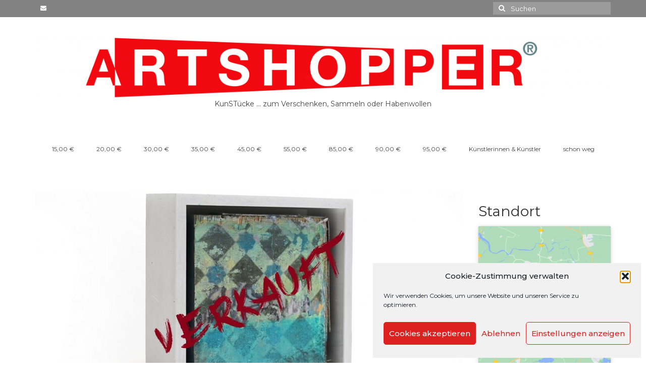

--- FILE ---
content_type: text/html; charset=UTF-8
request_url: http://artshopper.online/inke-steinacker
body_size: 29397
content:
<!DOCTYPE html>
<html class="no-js" dir="ltr" lang="de" itemscope="itemscope" itemtype="https://schema.org/WebPage">
<head>
  <meta charset="UTF-8">
  <meta name="viewport" content="width=device-width, initial-scale=1.0">
  <meta http-equiv="X-UA-Compatible" content="IE=edge">
  <title>artShopper • Inke Steinacker – verkauft</title>
<link rel='stylesheet' id='kadence-kb-splide-css' href='http://artshopper.online/wp-content/plugins/kadence-blocks/includes/assets/css/kadence-splide.min.css?ver=3.5.32' type='text/css' media='all' />
<link rel='stylesheet' id='kadence-blocks-splide-css' href='http://artshopper.online/wp-content/plugins/kadence-blocks/includes/assets/css/kb-blocks-splide.min.css?ver=3.5.32' type='text/css' media='all' />

		<!-- All in One SEO 4.9.3 - aioseo.com -->
	<meta name="description" content="o.T. , 15x15x7cm, 2021 Art-Nr.: 008/56/03" />
	<meta name="robots" content="max-image-preview:large" />
	<meta name="author" content="Art"/>
	<link rel="canonical" href="http://artshopper.online/inke-steinacker" />
	<meta name="generator" content="All in One SEO (AIOSEO) 4.9.3" />
		<meta name="twitter:card" content="summary_large_image" />
		<meta name="twitter:title" content="artShopper • Inke Steinacker – verkauft" />
		<meta name="twitter:description" content="o.T. , 15x15x7cm, 2021 Art-Nr.: 008/56/03" />
		<meta name="twitter:image" content="http://artshopper.online/wp-content/uploads/2021/03/Logo-quer-Kopie-scaled.jpg" />
		<script type="application/ld+json" class="aioseo-schema">
			{"@context":"https:\/\/schema.org","@graph":[{"@type":"BlogPosting","@id":"http:\/\/artshopper.online\/inke-steinacker#blogposting","name":"artShopper \u2022 Inke Steinacker \u2013 verkauft","headline":"Inke Steinacker &#8211; verkauft","author":{"@id":"http:\/\/artshopper.online\/author\/art#author"},"publisher":{"@id":"http:\/\/artshopper.online\/#organization"},"image":{"@type":"ImageObject","url":"http:\/\/artshopper.online\/wp-content\/uploads\/2021\/03\/\u00a9Isa-Steinhaeuser-008-56-03-2-verkauft-scaled.jpg","width":2560,"height":1600},"datePublished":"2021-04-09T15:11:00+00:00","dateModified":"2021-04-09T15:19:43+00:00","inLanguage":"de-DE","mainEntityOfPage":{"@id":"http:\/\/artshopper.online\/inke-steinacker#webpage"},"isPartOf":{"@id":"http:\/\/artshopper.online\/inke-steinacker#webpage"},"articleSection":"Inke Steinacker, schon weg"},{"@type":"BreadcrumbList","@id":"http:\/\/artshopper.online\/inke-steinacker#breadcrumblist","itemListElement":[{"@type":"ListItem","@id":"http:\/\/artshopper.online#listItem","position":1,"name":"Home","item":"http:\/\/artshopper.online","nextItem":{"@type":"ListItem","@id":"http:\/\/artshopper.online\/category\/inke-steinacker#listItem","name":"Inke Steinacker"}},{"@type":"ListItem","@id":"http:\/\/artshopper.online\/category\/inke-steinacker#listItem","position":2,"name":"Inke Steinacker","item":"http:\/\/artshopper.online\/category\/inke-steinacker","nextItem":{"@type":"ListItem","@id":"http:\/\/artshopper.online\/inke-steinacker#listItem","name":"Inke Steinacker &#8211; verkauft"},"previousItem":{"@type":"ListItem","@id":"http:\/\/artshopper.online#listItem","name":"Home"}},{"@type":"ListItem","@id":"http:\/\/artshopper.online\/inke-steinacker#listItem","position":3,"name":"Inke Steinacker &#8211; verkauft","previousItem":{"@type":"ListItem","@id":"http:\/\/artshopper.online\/category\/inke-steinacker#listItem","name":"Inke Steinacker"}}]},{"@type":"Organization","@id":"http:\/\/artshopper.online\/#organization","name":"artShopper\u00ae","description":"KunST\u00fccke","url":"http:\/\/artshopper.online\/","telephone":"+491726901570","logo":{"@type":"ImageObject","url":"http:\/\/artshopper.online\/wp-content\/uploads\/2022\/08\/Logo-hoch-1x1-1-scaled.jpg","@id":"http:\/\/artshopper.online\/inke-steinacker\/#organizationLogo","width":2560,"height":2560},"image":{"@id":"http:\/\/artshopper.online\/inke-steinacker\/#organizationLogo"},"sameAs":["https:\/\/www.facebook.com\/kunstonline","https:\/\/www.instagram.com\/kunstrlp\/"]},{"@type":"Person","@id":"http:\/\/artshopper.online\/author\/art#author","url":"http:\/\/artshopper.online\/author\/art","name":"Art","image":{"@type":"ImageObject","@id":"http:\/\/artshopper.online\/inke-steinacker#authorImage","url":"https:\/\/secure.gravatar.com\/avatar\/ea0239dc7509be151b956fcdf1020a98451ac925d963890d552ff400cd07800c?s=96&d=mm&r=g","width":96,"height":96,"caption":"Art"}},{"@type":"WebPage","@id":"http:\/\/artshopper.online\/inke-steinacker#webpage","url":"http:\/\/artshopper.online\/inke-steinacker","name":"artShopper \u2022 Inke Steinacker \u2013 verkauft","description":"o.T. , 15x15x7cm, 2021 Art-Nr.: 008\/56\/03","inLanguage":"de-DE","isPartOf":{"@id":"http:\/\/artshopper.online\/#website"},"breadcrumb":{"@id":"http:\/\/artshopper.online\/inke-steinacker#breadcrumblist"},"author":{"@id":"http:\/\/artshopper.online\/author\/art#author"},"creator":{"@id":"http:\/\/artshopper.online\/author\/art#author"},"image":{"@type":"ImageObject","url":"http:\/\/artshopper.online\/wp-content\/uploads\/2021\/03\/\u00a9Isa-Steinhaeuser-008-56-03-2-verkauft-scaled.jpg","@id":"http:\/\/artshopper.online\/inke-steinacker\/#mainImage","width":2560,"height":1600},"primaryImageOfPage":{"@id":"http:\/\/artshopper.online\/inke-steinacker#mainImage"},"datePublished":"2021-04-09T15:11:00+00:00","dateModified":"2021-04-09T15:19:43+00:00"},{"@type":"WebSite","@id":"http:\/\/artshopper.online\/#website","url":"http:\/\/artshopper.online\/","name":"artShopper","description":"KunST\u00fccke","inLanguage":"de-DE","publisher":{"@id":"http:\/\/artshopper.online\/#organization"}}]}
		</script>
		<!-- All in One SEO -->

<link rel='dns-prefetch' href='//static.addtoany.com' />
<link rel='dns-prefetch' href='//fonts.googleapis.com' />
<link rel="alternate" type="application/rss+xml" title="artShopper &raquo; Feed" href="http://artshopper.online/feed" />
<link rel="alternate" type="application/rss+xml" title="artShopper &raquo; Kommentar-Feed" href="http://artshopper.online/comments/feed" />
<link rel="alternate" title="oEmbed (JSON)" type="application/json+oembed" href="http://artshopper.online/wp-json/oembed/1.0/embed?url=http%3A%2F%2Fartshopper.online%2Finke-steinacker" />
<link rel="alternate" title="oEmbed (XML)" type="text/xml+oembed" href="http://artshopper.online/wp-json/oembed/1.0/embed?url=http%3A%2F%2Fartshopper.online%2Finke-steinacker&#038;format=xml" />
<style id='wp-img-auto-sizes-contain-inline-css' type='text/css'>
img:is([sizes=auto i],[sizes^="auto," i]){contain-intrinsic-size:3000px 1500px}
/*# sourceURL=wp-img-auto-sizes-contain-inline-css */
</style>
<style id='wp-emoji-styles-inline-css' type='text/css'>

	img.wp-smiley, img.emoji {
		display: inline !important;
		border: none !important;
		box-shadow: none !important;
		height: 1em !important;
		width: 1em !important;
		margin: 0 0.07em !important;
		vertical-align: -0.1em !important;
		background: none !important;
		padding: 0 !important;
	}
/*# sourceURL=wp-emoji-styles-inline-css */
</style>
<style id='wp-block-library-inline-css' type='text/css'>
:root{--wp-block-synced-color:#7a00df;--wp-block-synced-color--rgb:122,0,223;--wp-bound-block-color:var(--wp-block-synced-color);--wp-editor-canvas-background:#ddd;--wp-admin-theme-color:#007cba;--wp-admin-theme-color--rgb:0,124,186;--wp-admin-theme-color-darker-10:#006ba1;--wp-admin-theme-color-darker-10--rgb:0,107,160.5;--wp-admin-theme-color-darker-20:#005a87;--wp-admin-theme-color-darker-20--rgb:0,90,135;--wp-admin-border-width-focus:2px}@media (min-resolution:192dpi){:root{--wp-admin-border-width-focus:1.5px}}.wp-element-button{cursor:pointer}:root .has-very-light-gray-background-color{background-color:#eee}:root .has-very-dark-gray-background-color{background-color:#313131}:root .has-very-light-gray-color{color:#eee}:root .has-very-dark-gray-color{color:#313131}:root .has-vivid-green-cyan-to-vivid-cyan-blue-gradient-background{background:linear-gradient(135deg,#00d084,#0693e3)}:root .has-purple-crush-gradient-background{background:linear-gradient(135deg,#34e2e4,#4721fb 50%,#ab1dfe)}:root .has-hazy-dawn-gradient-background{background:linear-gradient(135deg,#faaca8,#dad0ec)}:root .has-subdued-olive-gradient-background{background:linear-gradient(135deg,#fafae1,#67a671)}:root .has-atomic-cream-gradient-background{background:linear-gradient(135deg,#fdd79a,#004a59)}:root .has-nightshade-gradient-background{background:linear-gradient(135deg,#330968,#31cdcf)}:root .has-midnight-gradient-background{background:linear-gradient(135deg,#020381,#2874fc)}:root{--wp--preset--font-size--normal:16px;--wp--preset--font-size--huge:42px}.has-regular-font-size{font-size:1em}.has-larger-font-size{font-size:2.625em}.has-normal-font-size{font-size:var(--wp--preset--font-size--normal)}.has-huge-font-size{font-size:var(--wp--preset--font-size--huge)}.has-text-align-center{text-align:center}.has-text-align-left{text-align:left}.has-text-align-right{text-align:right}.has-fit-text{white-space:nowrap!important}#end-resizable-editor-section{display:none}.aligncenter{clear:both}.items-justified-left{justify-content:flex-start}.items-justified-center{justify-content:center}.items-justified-right{justify-content:flex-end}.items-justified-space-between{justify-content:space-between}.screen-reader-text{border:0;clip-path:inset(50%);height:1px;margin:-1px;overflow:hidden;padding:0;position:absolute;width:1px;word-wrap:normal!important}.screen-reader-text:focus{background-color:#ddd;clip-path:none;color:#444;display:block;font-size:1em;height:auto;left:5px;line-height:normal;padding:15px 23px 14px;text-decoration:none;top:5px;width:auto;z-index:100000}html :where(.has-border-color){border-style:solid}html :where([style*=border-top-color]){border-top-style:solid}html :where([style*=border-right-color]){border-right-style:solid}html :where([style*=border-bottom-color]){border-bottom-style:solid}html :where([style*=border-left-color]){border-left-style:solid}html :where([style*=border-width]){border-style:solid}html :where([style*=border-top-width]){border-top-style:solid}html :where([style*=border-right-width]){border-right-style:solid}html :where([style*=border-bottom-width]){border-bottom-style:solid}html :where([style*=border-left-width]){border-left-style:solid}html :where(img[class*=wp-image-]){height:auto;max-width:100%}:where(figure){margin:0 0 1em}html :where(.is-position-sticky){--wp-admin--admin-bar--position-offset:var(--wp-admin--admin-bar--height,0px)}@media screen and (max-width:600px){html :where(.is-position-sticky){--wp-admin--admin-bar--position-offset:0px}}

/*# sourceURL=wp-block-library-inline-css */
</style><style id='wp-block-paragraph-inline-css' type='text/css'>
.is-small-text{font-size:.875em}.is-regular-text{font-size:1em}.is-large-text{font-size:2.25em}.is-larger-text{font-size:3em}.has-drop-cap:not(:focus):first-letter{float:left;font-size:8.4em;font-style:normal;font-weight:100;line-height:.68;margin:.05em .1em 0 0;text-transform:uppercase}body.rtl .has-drop-cap:not(:focus):first-letter{float:none;margin-left:.1em}p.has-drop-cap.has-background{overflow:hidden}:root :where(p.has-background){padding:1.25em 2.375em}:where(p.has-text-color:not(.has-link-color)) a{color:inherit}p.has-text-align-left[style*="writing-mode:vertical-lr"],p.has-text-align-right[style*="writing-mode:vertical-rl"]{rotate:180deg}
/*# sourceURL=http://artshopper.online/wp-includes/blocks/paragraph/style.min.css */
</style>
<style id='global-styles-inline-css' type='text/css'>
:root{--wp--preset--aspect-ratio--square: 1;--wp--preset--aspect-ratio--4-3: 4/3;--wp--preset--aspect-ratio--3-4: 3/4;--wp--preset--aspect-ratio--3-2: 3/2;--wp--preset--aspect-ratio--2-3: 2/3;--wp--preset--aspect-ratio--16-9: 16/9;--wp--preset--aspect-ratio--9-16: 9/16;--wp--preset--color--black: #000;--wp--preset--color--cyan-bluish-gray: #abb8c3;--wp--preset--color--white: #fff;--wp--preset--color--pale-pink: #f78da7;--wp--preset--color--vivid-red: #cf2e2e;--wp--preset--color--luminous-vivid-orange: #ff6900;--wp--preset--color--luminous-vivid-amber: #fcb900;--wp--preset--color--light-green-cyan: #7bdcb5;--wp--preset--color--vivid-green-cyan: #00d084;--wp--preset--color--pale-cyan-blue: #8ed1fc;--wp--preset--color--vivid-cyan-blue: #0693e3;--wp--preset--color--vivid-purple: #9b51e0;--wp--preset--color--virtue-primary: #2d5c88;--wp--preset--color--virtue-primary-light: #6c8dab;--wp--preset--color--very-light-gray: #eee;--wp--preset--color--very-dark-gray: #444;--wp--preset--gradient--vivid-cyan-blue-to-vivid-purple: linear-gradient(135deg,rgb(6,147,227) 0%,rgb(155,81,224) 100%);--wp--preset--gradient--light-green-cyan-to-vivid-green-cyan: linear-gradient(135deg,rgb(122,220,180) 0%,rgb(0,208,130) 100%);--wp--preset--gradient--luminous-vivid-amber-to-luminous-vivid-orange: linear-gradient(135deg,rgb(252,185,0) 0%,rgb(255,105,0) 100%);--wp--preset--gradient--luminous-vivid-orange-to-vivid-red: linear-gradient(135deg,rgb(255,105,0) 0%,rgb(207,46,46) 100%);--wp--preset--gradient--very-light-gray-to-cyan-bluish-gray: linear-gradient(135deg,rgb(238,238,238) 0%,rgb(169,184,195) 100%);--wp--preset--gradient--cool-to-warm-spectrum: linear-gradient(135deg,rgb(74,234,220) 0%,rgb(151,120,209) 20%,rgb(207,42,186) 40%,rgb(238,44,130) 60%,rgb(251,105,98) 80%,rgb(254,248,76) 100%);--wp--preset--gradient--blush-light-purple: linear-gradient(135deg,rgb(255,206,236) 0%,rgb(152,150,240) 100%);--wp--preset--gradient--blush-bordeaux: linear-gradient(135deg,rgb(254,205,165) 0%,rgb(254,45,45) 50%,rgb(107,0,62) 100%);--wp--preset--gradient--luminous-dusk: linear-gradient(135deg,rgb(255,203,112) 0%,rgb(199,81,192) 50%,rgb(65,88,208) 100%);--wp--preset--gradient--pale-ocean: linear-gradient(135deg,rgb(255,245,203) 0%,rgb(182,227,212) 50%,rgb(51,167,181) 100%);--wp--preset--gradient--electric-grass: linear-gradient(135deg,rgb(202,248,128) 0%,rgb(113,206,126) 100%);--wp--preset--gradient--midnight: linear-gradient(135deg,rgb(2,3,129) 0%,rgb(40,116,252) 100%);--wp--preset--font-size--small: 13px;--wp--preset--font-size--medium: 20px;--wp--preset--font-size--large: 36px;--wp--preset--font-size--x-large: 42px;--wp--preset--spacing--20: 0.44rem;--wp--preset--spacing--30: 0.67rem;--wp--preset--spacing--40: 1rem;--wp--preset--spacing--50: 1.5rem;--wp--preset--spacing--60: 2.25rem;--wp--preset--spacing--70: 3.38rem;--wp--preset--spacing--80: 5.06rem;--wp--preset--shadow--natural: 6px 6px 9px rgba(0, 0, 0, 0.2);--wp--preset--shadow--deep: 12px 12px 50px rgba(0, 0, 0, 0.4);--wp--preset--shadow--sharp: 6px 6px 0px rgba(0, 0, 0, 0.2);--wp--preset--shadow--outlined: 6px 6px 0px -3px rgb(255, 255, 255), 6px 6px rgb(0, 0, 0);--wp--preset--shadow--crisp: 6px 6px 0px rgb(0, 0, 0);}:where(.is-layout-flex){gap: 0.5em;}:where(.is-layout-grid){gap: 0.5em;}body .is-layout-flex{display: flex;}.is-layout-flex{flex-wrap: wrap;align-items: center;}.is-layout-flex > :is(*, div){margin: 0;}body .is-layout-grid{display: grid;}.is-layout-grid > :is(*, div){margin: 0;}:where(.wp-block-columns.is-layout-flex){gap: 2em;}:where(.wp-block-columns.is-layout-grid){gap: 2em;}:where(.wp-block-post-template.is-layout-flex){gap: 1.25em;}:where(.wp-block-post-template.is-layout-grid){gap: 1.25em;}.has-black-color{color: var(--wp--preset--color--black) !important;}.has-cyan-bluish-gray-color{color: var(--wp--preset--color--cyan-bluish-gray) !important;}.has-white-color{color: var(--wp--preset--color--white) !important;}.has-pale-pink-color{color: var(--wp--preset--color--pale-pink) !important;}.has-vivid-red-color{color: var(--wp--preset--color--vivid-red) !important;}.has-luminous-vivid-orange-color{color: var(--wp--preset--color--luminous-vivid-orange) !important;}.has-luminous-vivid-amber-color{color: var(--wp--preset--color--luminous-vivid-amber) !important;}.has-light-green-cyan-color{color: var(--wp--preset--color--light-green-cyan) !important;}.has-vivid-green-cyan-color{color: var(--wp--preset--color--vivid-green-cyan) !important;}.has-pale-cyan-blue-color{color: var(--wp--preset--color--pale-cyan-blue) !important;}.has-vivid-cyan-blue-color{color: var(--wp--preset--color--vivid-cyan-blue) !important;}.has-vivid-purple-color{color: var(--wp--preset--color--vivid-purple) !important;}.has-black-background-color{background-color: var(--wp--preset--color--black) !important;}.has-cyan-bluish-gray-background-color{background-color: var(--wp--preset--color--cyan-bluish-gray) !important;}.has-white-background-color{background-color: var(--wp--preset--color--white) !important;}.has-pale-pink-background-color{background-color: var(--wp--preset--color--pale-pink) !important;}.has-vivid-red-background-color{background-color: var(--wp--preset--color--vivid-red) !important;}.has-luminous-vivid-orange-background-color{background-color: var(--wp--preset--color--luminous-vivid-orange) !important;}.has-luminous-vivid-amber-background-color{background-color: var(--wp--preset--color--luminous-vivid-amber) !important;}.has-light-green-cyan-background-color{background-color: var(--wp--preset--color--light-green-cyan) !important;}.has-vivid-green-cyan-background-color{background-color: var(--wp--preset--color--vivid-green-cyan) !important;}.has-pale-cyan-blue-background-color{background-color: var(--wp--preset--color--pale-cyan-blue) !important;}.has-vivid-cyan-blue-background-color{background-color: var(--wp--preset--color--vivid-cyan-blue) !important;}.has-vivid-purple-background-color{background-color: var(--wp--preset--color--vivid-purple) !important;}.has-black-border-color{border-color: var(--wp--preset--color--black) !important;}.has-cyan-bluish-gray-border-color{border-color: var(--wp--preset--color--cyan-bluish-gray) !important;}.has-white-border-color{border-color: var(--wp--preset--color--white) !important;}.has-pale-pink-border-color{border-color: var(--wp--preset--color--pale-pink) !important;}.has-vivid-red-border-color{border-color: var(--wp--preset--color--vivid-red) !important;}.has-luminous-vivid-orange-border-color{border-color: var(--wp--preset--color--luminous-vivid-orange) !important;}.has-luminous-vivid-amber-border-color{border-color: var(--wp--preset--color--luminous-vivid-amber) !important;}.has-light-green-cyan-border-color{border-color: var(--wp--preset--color--light-green-cyan) !important;}.has-vivid-green-cyan-border-color{border-color: var(--wp--preset--color--vivid-green-cyan) !important;}.has-pale-cyan-blue-border-color{border-color: var(--wp--preset--color--pale-cyan-blue) !important;}.has-vivid-cyan-blue-border-color{border-color: var(--wp--preset--color--vivid-cyan-blue) !important;}.has-vivid-purple-border-color{border-color: var(--wp--preset--color--vivid-purple) !important;}.has-vivid-cyan-blue-to-vivid-purple-gradient-background{background: var(--wp--preset--gradient--vivid-cyan-blue-to-vivid-purple) !important;}.has-light-green-cyan-to-vivid-green-cyan-gradient-background{background: var(--wp--preset--gradient--light-green-cyan-to-vivid-green-cyan) !important;}.has-luminous-vivid-amber-to-luminous-vivid-orange-gradient-background{background: var(--wp--preset--gradient--luminous-vivid-amber-to-luminous-vivid-orange) !important;}.has-luminous-vivid-orange-to-vivid-red-gradient-background{background: var(--wp--preset--gradient--luminous-vivid-orange-to-vivid-red) !important;}.has-very-light-gray-to-cyan-bluish-gray-gradient-background{background: var(--wp--preset--gradient--very-light-gray-to-cyan-bluish-gray) !important;}.has-cool-to-warm-spectrum-gradient-background{background: var(--wp--preset--gradient--cool-to-warm-spectrum) !important;}.has-blush-light-purple-gradient-background{background: var(--wp--preset--gradient--blush-light-purple) !important;}.has-blush-bordeaux-gradient-background{background: var(--wp--preset--gradient--blush-bordeaux) !important;}.has-luminous-dusk-gradient-background{background: var(--wp--preset--gradient--luminous-dusk) !important;}.has-pale-ocean-gradient-background{background: var(--wp--preset--gradient--pale-ocean) !important;}.has-electric-grass-gradient-background{background: var(--wp--preset--gradient--electric-grass) !important;}.has-midnight-gradient-background{background: var(--wp--preset--gradient--midnight) !important;}.has-small-font-size{font-size: var(--wp--preset--font-size--small) !important;}.has-medium-font-size{font-size: var(--wp--preset--font-size--medium) !important;}.has-large-font-size{font-size: var(--wp--preset--font-size--large) !important;}.has-x-large-font-size{font-size: var(--wp--preset--font-size--x-large) !important;}
/*# sourceURL=global-styles-inline-css */
</style>

<style id='classic-theme-styles-inline-css' type='text/css'>
/*! This file is auto-generated */
.wp-block-button__link{color:#fff;background-color:#32373c;border-radius:9999px;box-shadow:none;text-decoration:none;padding:calc(.667em + 2px) calc(1.333em + 2px);font-size:1.125em}.wp-block-file__button{background:#32373c;color:#fff;text-decoration:none}
/*# sourceURL=/wp-includes/css/classic-themes.min.css */
</style>
<link rel='stylesheet' id='ditty-displays-css' href='http://artshopper.online/wp-content/plugins/ditty-news-ticker/assets/build/dittyDisplays.css?ver=3.1.63' type='text/css' media='all' />
<link rel='stylesheet' id='ditty-fontawesome-css' href='http://artshopper.online/wp-content/plugins/ditty-news-ticker/includes/libs/fontawesome-6.4.0/css/all.css?ver=6.4.0' type='text/css' media='' />
<link rel='stylesheet' id='cmplz-general-css' href='http://artshopper.online/wp-content/plugins/complianz-gdpr/assets/css/cookieblocker.min.css?ver=1765893741' type='text/css' media='all' />
<link rel='stylesheet' id='addtoany-css' href='http://artshopper.online/wp-content/plugins/add-to-any/addtoany.min.css?ver=1.16' type='text/css' media='all' />
<link rel='stylesheet' id='kadence-blocks-advancedgallery-css' href='http://artshopper.online/wp-content/plugins/kadence-blocks/dist/style-blocks-advancedgallery.css?ver=3.5.32' type='text/css' media='all' />
<style id='kadence-blocks-advancedheading-inline-css' type='text/css'>
	.wp-block-kadence-advancedheading mark{background:transparent;border-style:solid;border-width:0}
	.wp-block-kadence-advancedheading mark.kt-highlight{color:#f76a0c;}
	.kb-adv-heading-icon{display: inline-flex;justify-content: center;align-items: center;}
	.is-layout-constrained > .kb-advanced-heading-link {display: block;}.wp-block-kadence-advancedheading.has-background{padding: 0;}.kb-screen-reader-text{position:absolute;width:1px;height:1px;padding:0;margin:-1px;overflow:hidden;clip:rect(0,0,0,0);}
/*# sourceURL=kadence-blocks-advancedheading-inline-css */
</style>
<style id='kadence-blocks-global-variables-inline-css' type='text/css'>
:root {--global-kb-font-size-sm:clamp(0.8rem, 0.73rem + 0.217vw, 0.9rem);--global-kb-font-size-md:clamp(1.1rem, 0.995rem + 0.326vw, 1.25rem);--global-kb-font-size-lg:clamp(1.75rem, 1.576rem + 0.543vw, 2rem);--global-kb-font-size-xl:clamp(2.25rem, 1.728rem + 1.63vw, 3rem);--global-kb-font-size-xxl:clamp(2.5rem, 1.456rem + 3.26vw, 4rem);--global-kb-font-size-xxxl:clamp(2.75rem, 0.489rem + 7.065vw, 6rem);}:root {--global-palette1: #3182CE;--global-palette2: #2B6CB0;--global-palette3: #1A202C;--global-palette4: #2D3748;--global-palette5: #4A5568;--global-palette6: #718096;--global-palette7: #EDF2F7;--global-palette8: #F7FAFC;--global-palette9: #ffffff;}
/*# sourceURL=kadence-blocks-global-variables-inline-css */
</style>
<link rel='stylesheet' id='virtue_theme-css' href='http://artshopper.online/wp-content/themes/virtue/assets/css/virtue.css?ver=3.4.14' type='text/css' media='all' />
<link rel='stylesheet' id='virtue_skin-css' href='http://artshopper.online/wp-content/themes/virtue/assets/css/skins/default.css?ver=3.4.14' type='text/css' media='all' />
<link rel='stylesheet' id='redux-google-fonts-virtue-css' href='http://fonts.googleapis.com/css?family=Montserrat%3A100%2C200%2C300%2C400%2C500%2C600%2C700%2C800%2C900%2C100italic%2C200italic%2C300italic%2C400italic%2C500italic%2C600italic%2C700italic%2C800italic%2C900italic%7CLato%3A700&#038;ver=6.9' type='text/css' media='all' />
<style id='kadence_blocks_css-inline-css' type='text/css'>
.wp-block-kadence-advancedgallery.kb-gallery-wrap-id-_ddf444-19{overflow:hidden;}.kb-gallery-wrap-id-_ddf444-19.wp-block-kadence-advancedgallery{overflow:visible;}.kb-gallery-wrap-id-_ddf444-19.wp-block-kadence-advancedgallery .kt-blocks-carousel{overflow:visible;}.wp-block-kadence-advancedheading.kt-adv-heading_a0588c-01 mark.kt-highlight, .wp-block-kadence-advancedheading.kt-adv-heading_a0588c-01[data-kb-block="kb-adv-heading_a0588c-01"] mark.kt-highlight{-webkit-box-decoration-break:clone;box-decoration-break:clone;}.wp-block-kadence-advancedheading.kt-adv-heading_a0588c-01 img.kb-inline-image, .wp-block-kadence-advancedheading.kt-adv-heading_a0588c-01[data-kb-block="kb-adv-heading_a0588c-01"] img.kb-inline-image{width:150px;display:inline-block;}
/*# sourceURL=kadence_blocks_css-inline-css */
</style>
<script type="text/javascript" id="addtoany-core-js-before">
/* <![CDATA[ */
window.a2a_config=window.a2a_config||{};a2a_config.callbacks=[];a2a_config.overlays=[];a2a_config.templates={};a2a_localize = {
	Share: "Teilen",
	Save: "Speichern",
	Subscribe: "Abonnieren",
	Email: "E-Mail",
	Bookmark: "Lesezeichen",
	ShowAll: "Alle anzeigen",
	ShowLess: "Weniger anzeigen",
	FindServices: "Dienst(e) suchen",
	FindAnyServiceToAddTo: "Um weitere Dienste ergänzen",
	PoweredBy: "Präsentiert von",
	ShareViaEmail: "Teilen via E-Mail",
	SubscribeViaEmail: "Via E-Mail abonnieren",
	BookmarkInYourBrowser: "Lesezeichen in deinem Browser",
	BookmarkInstructions: "Drücke Ctrl+D oder \u2318+D um diese Seite bei den Lesenzeichen zu speichern.",
	AddToYourFavorites: "Zu deinen Favoriten hinzufügen",
	SendFromWebOrProgram: "Senden von jeder E-Mail Adresse oder E-Mail-Programm",
	EmailProgram: "E-Mail-Programm",
	More: "Mehr&#8230;",
	ThanksForSharing: "Thanks for sharing!",
	ThanksForFollowing: "Thanks for following!"
};


//# sourceURL=addtoany-core-js-before
/* ]]> */
</script>
<script type="text/javascript" defer src="https://static.addtoany.com/menu/page.js" id="addtoany-core-js"></script>
<script type="text/javascript" src="http://artshopper.online/wp-includes/js/jquery/jquery.min.js?ver=3.7.1" id="jquery-core-js"></script>
<script type="text/javascript" src="http://artshopper.online/wp-includes/js/jquery/jquery-migrate.min.js?ver=3.4.1" id="jquery-migrate-js"></script>
<script type="text/javascript" defer src="http://artshopper.online/wp-content/plugins/add-to-any/addtoany.min.js?ver=1.1" id="addtoany-jquery-js"></script>
<script type="text/javascript" src="http://artshopper.online/wp-content/plugins/ionos-assistant/js/cookies.js?ver=6.9" id="ionos-assistant-wp-cookies-js"></script>
<link rel="https://api.w.org/" href="http://artshopper.online/wp-json/" /><link rel="alternate" title="JSON" type="application/json" href="http://artshopper.online/wp-json/wp/v2/posts/432" /><link rel="EditURI" type="application/rsd+xml" title="RSD" href="http://artshopper.online/xmlrpc.php?rsd" />
<meta name="generator" content="WordPress 6.9" />
<link rel='shortlink' href='http://artshopper.online/?p=432' />
			<style>.cmplz-hidden {
					display: none !important;
				}</style><style type="text/css">#logo {padding-top:41px;}#logo {padding-bottom:23px;}#logo {margin-left:0px;}#logo {margin-right:0px;}#nav-main {margin-top:28px;}#nav-main {margin-bottom:34px;}.headerfont, .tp-caption {font-family:Montserrat;}.topbarmenu ul li {font-family:Montserrat;}.color_gray, .subhead, .subhead a, .posttags, .posttags a, .product_meta a {color:#dd211f;}input[type=number]::-webkit-inner-spin-button, input[type=number]::-webkit-outer-spin-button { -webkit-appearance: none; margin: 0; } input[type=number] {-moz-appearance: textfield;}.quantity input::-webkit-outer-spin-button,.quantity input::-webkit-inner-spin-button {display: none;}.topclass {background:#828282    ;}.kad-hidepostauthortop, .postauthortop {display:none;}.product_item .product_details h5 {text-transform: none;}@media (max-width: 979px) {.nav-trigger .nav-trigger-case {position: static; display: block; width: 100%;}} @media (-webkit-min-device-pixel-ratio: 2), (min-resolution: 192dpi) {#logo .kad-standard-logo {display: none;} #logo .kad-retina-logo {display: block;}}.product_item .product_details h5 {min-height:40px;}.entry-content p { margin-bottom:20px;}</style><link rel="icon" href="http://artshopper.online/wp-content/uploads/2021/02/cropped-Ausrufezeichen-32x32.png" sizes="32x32" />
<link rel="icon" href="http://artshopper.online/wp-content/uploads/2021/02/cropped-Ausrufezeichen-192x192.png" sizes="192x192" />
<link rel="apple-touch-icon" href="http://artshopper.online/wp-content/uploads/2021/02/cropped-Ausrufezeichen-180x180.png" />
<meta name="msapplication-TileImage" content="http://artshopper.online/wp-content/uploads/2021/02/cropped-Ausrufezeichen-270x270.png" />
<style type="text/css" title="dynamic-css" class="options-output">header #logo a.brand,.logofont{font-family:Montserrat;line-height:40px;font-weight:400;font-style:normal;font-size:32px;}.kad_tagline{font-family:Montserrat;line-height:20px;font-weight:400;font-style:normal;color:#444444;font-size:14px;}.product_item .product_details h5{font-family:Lato;line-height:20px;font-weight:700;font-style:normal;font-size:16px;}h1{font-family:Montserrat;line-height:40px;font-weight:400;font-style:normal;font-size:38px;}h2{font-family:Montserrat;line-height:40px;font-weight:normal;font-style:normal;font-size:32px;}h3{font-family:Montserrat;line-height:40px;font-weight:400;font-style:normal;font-size:28px;}h4{font-family:Montserrat;line-height:40px;font-weight:400;font-style:normal;font-size:24px;}h5{font-family:Montserrat;line-height:20px;font-weight:500;font-style:normal;font-size:20px;}body{font-family:Montserrat;line-height:20px;font-weight:400;font-style:normal;font-size:14px;}#nav-main ul.sf-menu a{font-family:Montserrat;line-height:18px;font-weight:400;font-style:normal;font-size:12px;}#nav-second ul.sf-menu a{font-family:Montserrat;line-height:22px;font-weight:400;font-style:normal;font-size:18px;}.kad-nav-inner .kad-mnav, .kad-mobile-nav .kad-nav-inner li a,.nav-trigger-case{font-family:Montserrat;line-height:20px;font-weight:400;font-style:normal;font-size:16px;}</style><link rel='stylesheet' id='wpgmza-ol-base-style-css' href='http://artshopper.online/wp-content/plugins/wp-google-maps/lib/ol.css?ver=6.9' type='text/css' media='all' />
<link rel='stylesheet' id='wpgmza-ol-style-css' href='http://artshopper.online/wp-content/plugins/wp-google-maps/css/open-layers.css?ver=6.9' type='text/css' media='all' />
<link rel='stylesheet' id='fontawesome-css' href='http://artshopper.online/wp-content/plugins/wp-google-maps/css/font-awesome.min.css?ver=6.9' type='text/css' media='all' />
<link rel='stylesheet' id='fontawesome-polyfill-css' href='http://artshopper.online/wp-content/plugins/wp-google-maps/css/polyfill/fa-5to4.css?ver=6.9' type='text/css' media='all' />
<link rel='stylesheet' id='wpgmza-common-css' href='http://artshopper.online/wp-content/plugins/wp-google-maps/css/common.css?ver=10.0.05' type='text/css' media='all' />
<link rel='stylesheet' id='remodal-css' href='http://artshopper.online/wp-content/plugins/wp-google-maps/lib/remodal.css?ver=6.9' type='text/css' media='all' />
<link rel='stylesheet' id='remodal-default-theme-css' href='http://artshopper.online/wp-content/plugins/wp-google-maps/lib/remodal-default-theme.css?ver=6.9' type='text/css' media='all' />
<link rel='stylesheet' id='datatables-css' href='http://artshopper.online/wp-content/plugins/wp-google-maps/css/jquery.dataTables.min.css?ver=6.9' type='text/css' media='all' />
<link rel='stylesheet' id='wpgmza-ui-default-css' href='http://artshopper.online/wp-content/plugins/wp-google-maps/css/styles/default.css?ver=10.0.05' type='text/css' media='all' />
</head>
<body data-cmplz=1 class="wp-singular post-template-default single single-post postid-432 single-format-standard wp-embed-responsive wp-theme-virtue wide inke-steinacker">
	<div id="kt-skip-link"><a href="#content">Skip to Main Content</a></div>
	<div id="wrapper" class="container">
	<header class="banner headerclass" itemscope itemtype="https://schema.org/WPHeader">
	<div id="topbar" class="topclass">
	<div class="container">
		<div class="row">
			<div class="col-md-6 col-sm-6 kad-topbar-left">
				<div class="topbarmenu clearfix">
									<div class="topbar_social">
						<ul>
						<li><a href="http://artshopper.online/kontakt" target="_self" title="Kontakt" data-toggle="tooltip" data-placement="bottom" data-original-title="Kontakt"><i class="icon-envelope "></i></a></li>						</ul>
					</div>
									</div>
			</div><!-- close col-md-6 --> 
			<div class="col-md-6 col-sm-6 kad-topbar-right">
				<div id="topbar-search" class="topbar-widget">
					<form role="search" method="get" class="form-search" action="http://artshopper.online/">
	<label>
		<span class="screen-reader-text">Suche nach:</span>
		<input type="text" value="" name="s" class="search-query" placeholder="Suchen">
	</label>
	<button type="submit" class="search-icon"><i class="icon-search"></i></button>
</form>				</div>
			</div> <!-- close col-md-6-->
		</div> <!-- Close Row -->
	</div> <!-- Close Container -->
</div>	<div class="container">
		<div class="row">
			<div class="col-md-12 clearfix kad-header-left">
				<div id="logo" class="logocase">
					<a class="brand logofont" href="http://artshopper.online/">
													<div id="thelogo">
								<img src="http://artshopper.online/wp-content/uploads/2021/03/Logo-quer-Kopie-scaled.jpg" alt="artShopper" width="2560" height="272" class="kad-standard-logo" />
																<img src="http://artshopper.online/wp-content/uploads/2021/03/Logo-quer-Kopie-scaled.jpg" alt="artShopper" width="2560" height="272" class="kad-retina-logo" style="max-height:272px" />
															</div>
												</a>
											<p class="kad_tagline belowlogo-text">KunSTücke … zum Verschenken, Sammeln oder Habenwollen</p>
									</div> <!-- Close #logo -->
			</div><!-- close logo span -->
							<div class="col-md-12 kad-header-right">
					<nav id="nav-main" class="clearfix" itemscope itemtype="https://schema.org/SiteNavigationElement">
						<ul id="menu-menue" class="sf-menu"><li  class=" menu-item-598"><a href="http://artshopper.online/category/1500-e-2"><span>15,00 €</span></a></li>
<li  class=" menu-item-746"><a href="http://artshopper.online/category/2000-e"><span>20,00 €</span></a></li>
<li  class=" menu-item-465"><a href="http://artshopper.online/category/3000-e"><span>30,00 €</span></a></li>
<li  class=" menu-item-350"><a href="http://artshopper.online/category/3500-e"><span>35,00 €</span></a></li>
<li  class=" menu-item-533"><a href="http://artshopper.online/category/4500-e"><span>45,00 €</span></a></li>
<li  class=" menu-item-351"><a href="http://artshopper.online/category/5500-e"><span>55,00 €</span></a></li>
<li  class=" menu-item-349"><a href="http://artshopper.online/category/8500-e"><span>85,00 €</span></a></li>
<li  class=" menu-item-932"><a href="http://artshopper.online/category/9000-e"><span>90,00 €</span></a></li>
<li  class=" menu-item-352"><a href="http://artshopper.online/category/9500-e"><span>95,00 €</span></a></li>
<li  class=" sf-dropdown menu-item-489"><a href="http://artshopper.online/category/kuenstlerinnen-kuenstler"><span>Künstlerinnen &amp; Künstler</span></a>
<ul class="sub-menu sf-dropdown-menu dropdown">
	<li  class=" menu-item-1109"><a href="http://artshopper.online/category/anja-bogott"><span>Anja Bogott</span></a></li>
	<li  class=" menu-item-1101"><a href="http://artshopper.online/category/ines-braun"><span>Ines Braun</span></a></li>
	<li  class=" menu-item-1593"><a href="http://artshopper.online/category/rita-daublaender"><span>Rita Daubländer</span></a></li>
	<li  class=" menu-item-491"><a href="http://artshopper.online/category/eva-maria-enders"><span>Eva Maria Enders</span></a></li>
	<li  class=" menu-item-1201"><a href="http://artshopper.online/category/arek-glebocki"><span>Arek Glebocki</span></a></li>
	<li  class=" menu-item-535"><a href="http://artshopper.online/category/firouzeh-goergen-ossouli"><span>Firouzeh Görgen-Ossouli</span></a></li>
	<li  class=" menu-item-544"><a href="http://artshopper.online/category/elisabeth-hansen"><span>Elisabeth Hansen</span></a></li>
	<li  class=" menu-item-2693"><a href="http://artshopper.online/category/patricia-hell"><span>Patricia Hell</span></a></li>
	<li  class=" menu-item-1871"><a href="http://artshopper.online/category/nina-midi"><span>Nina Midi</span></a></li>
	<li  class=" menu-item-935"><a href="http://artshopper.online/category/uta-minnich"><span>Uta Minnich</span></a></li>
	<li  class=" menu-item-761"><a href="http://artshopper.online/category/sophia-pechau"><span>Sophia Pechau</span></a></li>
	<li  class=" menu-item-492"><a href="http://artshopper.online/category/daniela-polz"><span>Daniela Polz</span></a></li>
	<li  class=" menu-item-1914"><a href="http://artshopper.online/category/claudia-pomowski"><span>Claudia Pomowski</span></a></li>
	<li  class=" menu-item-2802"><a href="http://artshopper.online/category/markus-redert"><span>Markus Redert</span></a></li>
	<li  class=" menu-item-1205"><a href="http://artshopper.online/category/violetta-richard"><span>Violetta Richard</span></a></li>
	<li  class=" menu-item-1202"><a href="http://artshopper.online/category/ellen-ross"><span>Ellen Roß</span></a></li>
	<li  class=" menu-item-677"><a href="http://artshopper.online/category/aloys-rump"><span>Aloys Rump</span></a></li>
	<li  class=" menu-item-595"><a href="http://artshopper.online/category/christiane-schauder"><span>Christiane Schauder</span></a></li>
	<li  class=" menu-item-729"><a href="http://artshopper.online/category/anja-schindler"><span>Anja Schindler</span></a></li>
	<li  class=" menu-item-934"><a href="http://artshopper.online/category/jan-schroeder"><span>Jan Schröder</span></a></li>
	<li  class=" current-post-ancestor current-menu-parent current-post-parent menu-item-490"><a href="http://artshopper.online/category/inke-steinacker"><span>Inke Steinacker</span></a></li>
	<li  class=" menu-item-933"><a href="http://artshopper.online/category/iris-stephan-julja-schneider"><span>Iris Stephan &amp; Julja Schneider</span></a></li>
	<li  class=" menu-item-597"><a href="http://artshopper.online/category/isa-steinhaeuser"><span>Isa Steinhäuser</span></a></li>
	<li  class=" menu-item-561"><a href="http://artshopper.online/category/rita-thompson"><span>Rita Thompson</span></a></li>
	<li  class=" menu-item-596"><a href="http://artshopper.online/category/franziskus-wendels"><span>Franziskus Wendels</span></a></li>
	<li  class=" menu-item-1204"><a href="http://artshopper.online/category/vera-zahnhausen"><span>Vera Zahnhausen</span></a></li>
</ul>
</li>
<li  class=" current-post-ancestor current-menu-parent current-post-parent menu-item-1359"><a href="http://artshopper.online/category/schon-weg"><span>schon weg</span></a></li>
</ul>					</nav> 
				</div> <!-- Close menuclass-->
			       
		</div> <!-- Close Row -->
					<div id="mobile-nav-trigger" class="nav-trigger">
				<button class="nav-trigger-case mobileclass collapsed" data-toggle="collapse" data-target=".kad-nav-collapse">
					<span class="kad-navbtn"><i class="icon-reorder"></i></span>
					<span class="kad-menu-name">Menü</span>
				</button>
			</div>
			<div id="kad-mobile-nav" class="kad-mobile-nav">
				<div class="kad-nav-inner mobileclass">
					<div class="kad-nav-collapse">
					<ul id="menu-menue-1" class="kad-mnav"><li  class=" menu-item-598"><a href="http://artshopper.online/category/1500-e-2"><span>15,00 €</span></a></li>
<li  class=" menu-item-746"><a href="http://artshopper.online/category/2000-e"><span>20,00 €</span></a></li>
<li  class=" menu-item-465"><a href="http://artshopper.online/category/3000-e"><span>30,00 €</span></a></li>
<li  class=" menu-item-350"><a href="http://artshopper.online/category/3500-e"><span>35,00 €</span></a></li>
<li  class=" menu-item-533"><a href="http://artshopper.online/category/4500-e"><span>45,00 €</span></a></li>
<li  class=" menu-item-351"><a href="http://artshopper.online/category/5500-e"><span>55,00 €</span></a></li>
<li  class=" menu-item-349"><a href="http://artshopper.online/category/8500-e"><span>85,00 €</span></a></li>
<li  class=" menu-item-932"><a href="http://artshopper.online/category/9000-e"><span>90,00 €</span></a></li>
<li  class=" menu-item-352"><a href="http://artshopper.online/category/9500-e"><span>95,00 €</span></a></li>
<li  class=" sf-dropdown menu-item-489"><a href="http://artshopper.online/category/kuenstlerinnen-kuenstler"><span>Künstlerinnen &amp; Künstler</span></a>
<ul class="sub-menu sf-dropdown-menu dropdown">
	<li  class=" menu-item-1109"><a href="http://artshopper.online/category/anja-bogott"><span>Anja Bogott</span></a></li>
	<li  class=" menu-item-1101"><a href="http://artshopper.online/category/ines-braun"><span>Ines Braun</span></a></li>
	<li  class=" menu-item-1593"><a href="http://artshopper.online/category/rita-daublaender"><span>Rita Daubländer</span></a></li>
	<li  class=" menu-item-491"><a href="http://artshopper.online/category/eva-maria-enders"><span>Eva Maria Enders</span></a></li>
	<li  class=" menu-item-1201"><a href="http://artshopper.online/category/arek-glebocki"><span>Arek Glebocki</span></a></li>
	<li  class=" menu-item-535"><a href="http://artshopper.online/category/firouzeh-goergen-ossouli"><span>Firouzeh Görgen-Ossouli</span></a></li>
	<li  class=" menu-item-544"><a href="http://artshopper.online/category/elisabeth-hansen"><span>Elisabeth Hansen</span></a></li>
	<li  class=" menu-item-2693"><a href="http://artshopper.online/category/patricia-hell"><span>Patricia Hell</span></a></li>
	<li  class=" menu-item-1871"><a href="http://artshopper.online/category/nina-midi"><span>Nina Midi</span></a></li>
	<li  class=" menu-item-935"><a href="http://artshopper.online/category/uta-minnich"><span>Uta Minnich</span></a></li>
	<li  class=" menu-item-761"><a href="http://artshopper.online/category/sophia-pechau"><span>Sophia Pechau</span></a></li>
	<li  class=" menu-item-492"><a href="http://artshopper.online/category/daniela-polz"><span>Daniela Polz</span></a></li>
	<li  class=" menu-item-1914"><a href="http://artshopper.online/category/claudia-pomowski"><span>Claudia Pomowski</span></a></li>
	<li  class=" menu-item-2802"><a href="http://artshopper.online/category/markus-redert"><span>Markus Redert</span></a></li>
	<li  class=" menu-item-1205"><a href="http://artshopper.online/category/violetta-richard"><span>Violetta Richard</span></a></li>
	<li  class=" menu-item-1202"><a href="http://artshopper.online/category/ellen-ross"><span>Ellen Roß</span></a></li>
	<li  class=" menu-item-677"><a href="http://artshopper.online/category/aloys-rump"><span>Aloys Rump</span></a></li>
	<li  class=" menu-item-595"><a href="http://artshopper.online/category/christiane-schauder"><span>Christiane Schauder</span></a></li>
	<li  class=" menu-item-729"><a href="http://artshopper.online/category/anja-schindler"><span>Anja Schindler</span></a></li>
	<li  class=" menu-item-934"><a href="http://artshopper.online/category/jan-schroeder"><span>Jan Schröder</span></a></li>
	<li  class=" current-post-ancestor current-menu-parent current-post-parent menu-item-490"><a href="http://artshopper.online/category/inke-steinacker"><span>Inke Steinacker</span></a></li>
	<li  class=" menu-item-933"><a href="http://artshopper.online/category/iris-stephan-julja-schneider"><span>Iris Stephan &amp; Julja Schneider</span></a></li>
	<li  class=" menu-item-597"><a href="http://artshopper.online/category/isa-steinhaeuser"><span>Isa Steinhäuser</span></a></li>
	<li  class=" menu-item-561"><a href="http://artshopper.online/category/rita-thompson"><span>Rita Thompson</span></a></li>
	<li  class=" menu-item-596"><a href="http://artshopper.online/category/franziskus-wendels"><span>Franziskus Wendels</span></a></li>
	<li  class=" menu-item-1204"><a href="http://artshopper.online/category/vera-zahnhausen"><span>Vera Zahnhausen</span></a></li>
</ul>
</li>
<li  class=" current-post-ancestor current-menu-parent current-post-parent menu-item-1359"><a href="http://artshopper.online/category/schon-weg"><span>schon weg</span></a></li>
</ul>					</div>
				</div>
			</div>
		 
	</div> <!-- Close Container -->
	</header>
	<div class="wrap contentclass" role="document">

	<div id="content" class="container">
	<div class="row single-article" itemscope itemtype="https://schema.org/BlogPosting">
		<div class="main col-lg-9 col-md-8" role="main">
					<article class="post-432 post type-post status-publish format-standard has-post-thumbnail hentry category-inke-steinacker category-schon-weg">
			<div class="imghoverclass"><a href="http://artshopper.online/wp-content/uploads/2021/03/©Isa-Steinhaeuser-008-56-03-2-verkauft-scaled.jpg" data-rel="lightbox" itemprop="image" itemscope itemtype="https://schema.org/ImageObject"><img src="http://artshopper.online/wp-content/uploads/2021/03/©Isa-Steinhaeuser-008-56-03-2-verkauft-scaled-848x400.jpg" width="848" height="400" srcset="http://artshopper.online/wp-content/uploads/2021/03/©Isa-Steinhaeuser-008-56-03-2-verkauft-scaled-848x400.jpg 848w, http://artshopper.online/wp-content/uploads/2021/03/©Isa-Steinhaeuser-008-56-03-2-verkauft-scaled-1692x800.jpg 1692w, http://artshopper.online/wp-content/uploads/2021/03/©Isa-Steinhaeuser-008-56-03-2-verkauft-scaled-846x400.jpg 846w, http://artshopper.online/wp-content/uploads/2021/03/©Isa-Steinhaeuser-008-56-03-2-verkauft-scaled-1696x800.jpg 1696w" sizes="(max-width: 848px) 100vw, 848px" class="kt-slider-image" alt=""><meta itemprop="url" content="http://artshopper.online/wp-content/uploads/2021/03/©Isa-Steinhaeuser-008-56-03-2-verkauft-scaled-848x400.jpg"><meta itemprop="width" content="848"><meta itemprop="height" content="400"></a></div><div class="postmeta updated color_gray">
	<div class="postdate bg-lightgray headerfont">
		<meta itemprop="datePublished" content="2021-04-09T15:19:43+00:00">
		<span class="postday">9</span>
		Apr. 2021	</div>
</div>				<header>

				<h1 class="entry-title" itemprop="name headline">Inke Steinacker &#8211; verkauft</h1><div class="subhead">
    <span class="postauthortop author vcard">
    <i class="icon-user"></i> von  <span itemprop="author"><a href="http://artshopper.online/author/art" class="fn" rel="author">Art</a></span> |</span>
      
    <span class="postedintop"><i class="icon-folder-open"></i> Veröffentlicht in: <a href="http://artshopper.online/category/inke-steinacker" rel="category tag">Inke Steinacker</a>, <a href="http://artshopper.online/category/schon-weg" rel="category tag">schon weg</a></span>     <span class="kad-hidepostedin">|</span>
    <span class="postcommentscount">
    <i class="icon-comments-alt"></i> 0    </span>
</div>				
				</header>

				<div class="entry-content" itemprop="articleBody">
					
<p>o.T.&nbsp;, 15x15x7cm, 2021 <em>Art-Nr.: 008/56/0</em>3</p>


<div class="kb-gallery-wrap-id-_ddf444-19 alignnone wp-block-kadence-advancedgallery"><div class="kb-gallery-ul kb-gallery-non-static kb-gallery-type-carousel kb-gallery-id-_ddf444-19 kb-gallery-caption-style-bottom-hover kb-gallery-filter-none" data-image-filter="none" data-lightbox-caption="true"><div class="kt-blocks-carousel splide kt-carousel-container-dotstyle-dark kt-carousel-arrowstyle-whiteondark kt-carousel-dotstyle-dark kb-slider-group-arrow kb-slider-arrow-position-center" data-columns-xxl="2" data-columns-xl="2" data-columns-md="2" data-columns-sm="2" data-columns-xs="1" data-columns-ss="1" data-slider-anim-speed="400" data-slider-scroll="1" data-slider-arrows="true" data-slider-dots="true" data-slider-hover-pause="false" data-slider-auto="" data-slider-speed="7000" data-slider-gap="10px" data-slider-gap-tablet="10px" data-slider-gap-mobile="10px" data-show-pause-button="false" aria-label="Photo Gallery Carousel"><div class="splide__track"><ul class="kt-blocks-carousel-init kb-gallery-carousel splide__list"><li class="kb-slide-item kb-gallery-carousel-item splide__slide"><div class="kadence-blocks-gallery-item"><div class="kadence-blocks-gallery-item-inner"><figure class="kb-gallery-figure kb-gallery-item-has-link kadence-blocks-gallery-item-hide-caption"><a href="http://artshopper.online/wp-content/uploads/2021/02/©Isa-Steinhaeuser-008-56-03-2-scaled.jpg" class="kb-gallery-item-link"  ><div class="kb-gal-image-radius"><div class="kb-gallery-image-contain kadence-blocks-gallery-intrinsic kb-gallery-image-ratio-land32 kb-has-image-ratio-land32" ><img fetchpriority="high" decoding="async" src="http://artshopper.online/wp-content/uploads/2021/02/©Isa-Steinhaeuser-008-56-03-2-1024x640.jpg" width="1024" height="640" alt="" data-full-image="http://artshopper.online/wp-content/uploads/2021/02/©Isa-Steinhaeuser-008-56-03-2-scaled.jpg" data-light-image="http://artshopper.online/wp-content/uploads/2021/02/©Isa-Steinhaeuser-008-56-03-2-scaled.jpg" data-id="433" class="wp-image-433 skip-lazy" srcset="http://artshopper.online/wp-content/uploads/2021/02/©Isa-Steinhaeuser-008-56-03-2-1024x640.jpg 1024w, http://artshopper.online/wp-content/uploads/2021/02/©Isa-Steinhaeuser-008-56-03-2-300x188.jpg 300w, http://artshopper.online/wp-content/uploads/2021/02/©Isa-Steinhaeuser-008-56-03-2-768x480.jpg 768w, http://artshopper.online/wp-content/uploads/2021/02/©Isa-Steinhaeuser-008-56-03-2-1536x960.jpg 1536w, http://artshopper.online/wp-content/uploads/2021/02/©Isa-Steinhaeuser-008-56-03-2-2048x1280.jpg 2048w, http://artshopper.online/wp-content/uploads/2021/02/©Isa-Steinhaeuser-008-56-03-2-80x50.jpg 80w" sizes="(max-width: 1024px) 100vw, 1024px" /></div></div></a></figure></div></div></li><li class="kb-slide-item kb-gallery-carousel-item splide__slide"><div class="kadence-blocks-gallery-item"><div class="kadence-blocks-gallery-item-inner"><figure class="kb-gallery-figure kb-gallery-item-has-link kadence-blocks-gallery-item-hide-caption"><a href="http://artshopper.online/wp-content/uploads/2021/02/©Isa-Steinhaeuser-008-56-03-4-scaled.jpg" class="kb-gallery-item-link"  ><div class="kb-gal-image-radius"><div class="kb-gallery-image-contain kadence-blocks-gallery-intrinsic kb-gallery-image-ratio-land32 kb-has-image-ratio-land32" ><img decoding="async" src="http://artshopper.online/wp-content/uploads/2021/02/©Isa-Steinhaeuser-008-56-03-4-1024x640.jpg" width="1024" height="640" alt="" data-full-image="http://artshopper.online/wp-content/uploads/2021/02/©Isa-Steinhaeuser-008-56-03-4-scaled.jpg" data-light-image="http://artshopper.online/wp-content/uploads/2021/02/©Isa-Steinhaeuser-008-56-03-4-scaled.jpg" data-id="435" class="wp-image-435 skip-lazy" srcset="http://artshopper.online/wp-content/uploads/2021/02/©Isa-Steinhaeuser-008-56-03-4-1024x640.jpg 1024w, http://artshopper.online/wp-content/uploads/2021/02/©Isa-Steinhaeuser-008-56-03-4-300x188.jpg 300w, http://artshopper.online/wp-content/uploads/2021/02/©Isa-Steinhaeuser-008-56-03-4-768x480.jpg 768w, http://artshopper.online/wp-content/uploads/2021/02/©Isa-Steinhaeuser-008-56-03-4-1536x960.jpg 1536w, http://artshopper.online/wp-content/uploads/2021/02/©Isa-Steinhaeuser-008-56-03-4-2048x1280.jpg 2048w, http://artshopper.online/wp-content/uploads/2021/02/©Isa-Steinhaeuser-008-56-03-4-80x50.jpg 80w" sizes="(max-width: 1024px) 100vw, 1024px" /></div></div></a></figure></div></div></li><li class="kb-slide-item kb-gallery-carousel-item splide__slide"><div class="kadence-blocks-gallery-item"><div class="kadence-blocks-gallery-item-inner"><figure class="kb-gallery-figure kb-gallery-item-has-link kadence-blocks-gallery-item-hide-caption"><a href="http://artshopper.online/wp-content/uploads/2021/02/©Isa-Steinhaeuser-008-56-03-5-scaled.jpg" class="kb-gallery-item-link"  ><div class="kb-gal-image-radius"><div class="kb-gallery-image-contain kadence-blocks-gallery-intrinsic kb-gallery-image-ratio-land32 kb-has-image-ratio-land32" ><img decoding="async" src="http://artshopper.online/wp-content/uploads/2021/02/©Isa-Steinhaeuser-008-56-03-5-1024x640.jpg" width="1024" height="640" alt="" data-full-image="http://artshopper.online/wp-content/uploads/2021/02/©Isa-Steinhaeuser-008-56-03-5-scaled.jpg" data-light-image="http://artshopper.online/wp-content/uploads/2021/02/©Isa-Steinhaeuser-008-56-03-5-scaled.jpg" data-id="436" class="wp-image-436 skip-lazy" srcset="http://artshopper.online/wp-content/uploads/2021/02/©Isa-Steinhaeuser-008-56-03-5-1024x640.jpg 1024w, http://artshopper.online/wp-content/uploads/2021/02/©Isa-Steinhaeuser-008-56-03-5-300x188.jpg 300w, http://artshopper.online/wp-content/uploads/2021/02/©Isa-Steinhaeuser-008-56-03-5-768x480.jpg 768w, http://artshopper.online/wp-content/uploads/2021/02/©Isa-Steinhaeuser-008-56-03-5-1536x960.jpg 1536w, http://artshopper.online/wp-content/uploads/2021/02/©Isa-Steinhaeuser-008-56-03-5-2048x1280.jpg 2048w, http://artshopper.online/wp-content/uploads/2021/02/©Isa-Steinhaeuser-008-56-03-5-80x50.jpg 80w" sizes="(max-width: 1024px) 100vw, 1024px" /></div></div></a></figure></div></div></li><li class="kb-slide-item kb-gallery-carousel-item splide__slide"><div class="kadence-blocks-gallery-item"><div class="kadence-blocks-gallery-item-inner"><figure class="kb-gallery-figure kb-gallery-item-has-link kadence-blocks-gallery-item-hide-caption"><a href="http://artshopper.online/wp-content/uploads/2021/02/©Isa-Steinhaeuser-008-56-03-3-scaled.jpg" class="kb-gallery-item-link"  ><div class="kb-gal-image-radius"><div class="kb-gallery-image-contain kadence-blocks-gallery-intrinsic kb-gallery-image-ratio-land32 kb-has-image-ratio-land32" ><img loading="lazy" decoding="async" src="http://artshopper.online/wp-content/uploads/2021/02/©Isa-Steinhaeuser-008-56-03-3-1024x640.jpg" width="1024" height="640" alt="" data-full-image="http://artshopper.online/wp-content/uploads/2021/02/©Isa-Steinhaeuser-008-56-03-3-scaled.jpg" data-light-image="http://artshopper.online/wp-content/uploads/2021/02/©Isa-Steinhaeuser-008-56-03-3-scaled.jpg" data-id="434" class="wp-image-434 skip-lazy" srcset="http://artshopper.online/wp-content/uploads/2021/02/©Isa-Steinhaeuser-008-56-03-3-1024x640.jpg 1024w, http://artshopper.online/wp-content/uploads/2021/02/©Isa-Steinhaeuser-008-56-03-3-300x188.jpg 300w, http://artshopper.online/wp-content/uploads/2021/02/©Isa-Steinhaeuser-008-56-03-3-768x480.jpg 768w, http://artshopper.online/wp-content/uploads/2021/02/©Isa-Steinhaeuser-008-56-03-3-1536x960.jpg 1536w, http://artshopper.online/wp-content/uploads/2021/02/©Isa-Steinhaeuser-008-56-03-3-2048x1280.jpg 2048w, http://artshopper.online/wp-content/uploads/2021/02/©Isa-Steinhaeuser-008-56-03-3-80x50.jpg 80w" sizes="auto, (max-width: 1024px) 100vw, 1024px" /></div></div></a></figure></div></div></li><li class="kb-slide-item kb-gallery-carousel-item splide__slide"><div class="kadence-blocks-gallery-item"><div class="kadence-blocks-gallery-item-inner"><figure class="kb-gallery-figure kb-gallery-item-has-link kadence-blocks-gallery-item-hide-caption"><a href="http://artshopper.online/wp-content/uploads/2021/02/©Isa-Steinhaeuser-008-56-03-scaled.jpg" class="kb-gallery-item-link"  ><div class="kb-gal-image-radius"><div class="kb-gallery-image-contain kadence-blocks-gallery-intrinsic kb-gallery-image-ratio-land32 kb-has-image-ratio-land32" ><img loading="lazy" decoding="async" src="http://artshopper.online/wp-content/uploads/2021/02/©Isa-Steinhaeuser-008-56-03-1024x640.jpg" width="1024" height="640" alt="" data-full-image="http://artshopper.online/wp-content/uploads/2021/02/©Isa-Steinhaeuser-008-56-03-scaled.jpg" data-light-image="http://artshopper.online/wp-content/uploads/2021/02/©Isa-Steinhaeuser-008-56-03-scaled.jpg" data-id="437" class="wp-image-437 skip-lazy" srcset="http://artshopper.online/wp-content/uploads/2021/02/©Isa-Steinhaeuser-008-56-03-1024x640.jpg 1024w, http://artshopper.online/wp-content/uploads/2021/02/©Isa-Steinhaeuser-008-56-03-300x188.jpg 300w, http://artshopper.online/wp-content/uploads/2021/02/©Isa-Steinhaeuser-008-56-03-768x480.jpg 768w, http://artshopper.online/wp-content/uploads/2021/02/©Isa-Steinhaeuser-008-56-03-1536x960.jpg 1536w, http://artshopper.online/wp-content/uploads/2021/02/©Isa-Steinhaeuser-008-56-03-2048x1280.jpg 2048w, http://artshopper.online/wp-content/uploads/2021/02/©Isa-Steinhaeuser-008-56-03-80x50.jpg 80w" sizes="auto, (max-width: 1024px) 100vw, 1024px" /></div></div></a></figure></div></div></li></ul></div></div></div></div>


<p><em>Lebenslauf (Auszug):</em></p>



<p>1971: geboren in Bonn<br>1990: Abitur<br>1990 &#8211; 1993: Ausbildung zur Bekleidungsschneiderin, Firma Steilmann in Essen<br>1993 – 1998: Studium Visuelle Kommunikation an der Fachhochschule Trier mit Abschluss Diplom-Designerin<br>1995: 1. Platz Wettbewerb Logo-Design Umwelt-Campus Birkenfeldt<br>1998: Diplom-Arbeit, Schwerpunkt Design Körper/Raum bei Prof. Anita&nbsp;Burgard. Entwicklung eines Coporate-Designs, Verpackung sowie Raum-Konzept für den Museumsshop im Haus der Geschichte&nbsp;Bonn<br>1998 – 2003: Tätigkeit als Art-Direktorin in verschiedenen Werbeagenturen</p>



<p>seit 2003 freiberuflich tätig als Grafik-Designerin, Illustratorin und Dozentin für Bewerbungsmappen für die Bereiche Visuelle Kommunikation,&nbsp;Mode-Design und Produkt-Design</p>



<p>Ausstellungen im In- und Ausland</p>



<h2 class="kt-adv-heading_a0588c-01 wp-block-kadence-advancedheading" data-kb-block="kb-adv-heading_a0588c-01"><a href="https://kunst-rlp.de/produkt-kategorie/malerei/inke-steinacker/">Weitere Werke von Inke Steinacker</a></h2>
<div class="addtoany_share_save_container addtoany_content addtoany_content_bottom"><div class="a2a_kit a2a_kit_size_32 addtoany_list" data-a2a-url="http://artshopper.online/inke-steinacker" data-a2a-title="Inke Steinacker – verkauft"><a class="a2a_button_facebook" href="https://www.addtoany.com/add_to/facebook?linkurl=http%3A%2F%2Fartshopper.online%2Finke-steinacker&amp;linkname=Inke%20Steinacker%20%E2%80%93%20verkauft" title="Facebook" rel="nofollow noopener" target="_blank"></a><a class="a2a_button_twitter" href="https://www.addtoany.com/add_to/twitter?linkurl=http%3A%2F%2Fartshopper.online%2Finke-steinacker&amp;linkname=Inke%20Steinacker%20%E2%80%93%20verkauft" title="Twitter" rel="nofollow noopener" target="_blank"></a><a class="a2a_button_email" href="https://www.addtoany.com/add_to/email?linkurl=http%3A%2F%2Fartshopper.online%2Finke-steinacker&amp;linkname=Inke%20Steinacker%20%E2%80%93%20verkauft" title="Email" rel="nofollow noopener" target="_blank"></a><a class="a2a_dd addtoany_share_save addtoany_share" href="https://www.addtoany.com/share"></a></div></div>				</div>

				<footer class="single-footer">
				<meta itemscope itemprop="mainEntityOfPage" content="http://artshopper.online/inke-steinacker" itemType="https://schema.org/WebPage" itemid="http://artshopper.online/inke-steinacker"><meta itemprop="dateModified" content="2021-04-09T15:19:43+00:00"><div itemprop="publisher" itemscope itemtype="https://schema.org/Organization"><div itemprop="logo" itemscope itemtype="https://schema.org/ImageObject"><meta itemprop="url" content="http://artshopper.online/wp-content/uploads/2021/03/Logo-quer-Kopie-scaled.jpg"><meta itemprop="width" content="2560"><meta itemprop="height" content="272"></div><meta itemprop="name" content="artShopper"></div>				</footer>
			</article>
			<div class="author-box">
	<ul class="nav nav-tabs" id="authorTab">
		<li class="active">
			<a href="#about">
				Über Autor			</a>
		</li>
		<li>
			<a href="#latest">
				Neueste Beiträge			</a>
		</li>
	</ul>

	<div class="tab-content postclass">
		<div class="tab-pane clearfix active" id="about">
			<div class="author-profile vcard">
				<img alt='' src='https://secure.gravatar.com/avatar/ea0239dc7509be151b956fcdf1020a98451ac925d963890d552ff400cd07800c?s=80&#038;d=mm&#038;r=g' srcset='https://secure.gravatar.com/avatar/ea0239dc7509be151b956fcdf1020a98451ac925d963890d552ff400cd07800c?s=160&#038;d=mm&#038;r=g 2x' class='avatar pull-left media-object avatar-80 photo' height='80' width='80' loading='lazy' decoding='async'/>				<div class="author-follow">
					<span class="followtext">Folgen Art:</span>
					
									</div><!--Author Follow-->

				<h5 class="author-name"><a href="http://artshopper.online/author/art" title="Beiträge von Art" rel="author">Art</a></h5>
				
								<p class="author-description author-bio">
									</p>
			</div>
		</div><!--pane-->
		
		<div class="tab-pane clearfix" id="latest">
			<div class="author-latestposts">
				<img alt='' src='https://secure.gravatar.com/avatar/ea0239dc7509be151b956fcdf1020a98451ac925d963890d552ff400cd07800c?s=80&#038;d=mm&#038;r=g' srcset='https://secure.gravatar.com/avatar/ea0239dc7509be151b956fcdf1020a98451ac925d963890d552ff400cd07800c?s=160&#038;d=mm&#038;r=g 2x' class='avatar pull-left media-object avatar-80 photo' height='80' width='80' loading='lazy' decoding='async'/>				<h5>Neueste Beiträge von <a href="http://artshopper.online/author/art" title="Beiträge von Art" rel="author">Art</a></h5>
				<ul>
											<li>
							<a href="http://artshopper.online/rita-thompson-31">Rita Thompson</a>
							<span class="recentpost-date"> - Dezember 9, 2025</span>
						</li>
												<li>
							<a href="http://artshopper.online/markus-redert-2">Markus Redert</a>
							<span class="recentpost-date"> - Dezember 9, 2025</span>
						</li>
												<li>
							<a href="http://artshopper.online/arek-glebocki-12">Arek Głębocki</a>
							<span class="recentpost-date"> - Dezember 9, 2025</span>
						</li>
										</ul>
			</div><!--Latest Post -->
		</div><!--Latest pane -->
	</div><!--Tab content -->
</div><!--Author Box -->
<div id="blog_carousel_container" class="carousel_outerrim">
    <h3 class="title">Neueste Beiträge</h3>    <div class="blog-carouselcase fredcarousel">
		<div id="carouselcontainer-blog" class="rowtight fadein-carousel">
		<div id="blog_carousel" class="blog_carousel slick-slider kt-slickslider kt-content-carousel loading clearfix" data-slider-fade="false" data-slider-type="content-carousel" data-slider-anim-speed="300" data-slider-scroll="1" data-slider-auto="true" data-slider-speed="9000" data-slider-xxl="3" data-slider-xl="3" data-slider-md="3" data-slider-sm="3" data-slider-xs="2" data-slider-ss="1">
							<div class="tcol-md-4 tcol-sm-4 tcol-xs-6 tcol-ss-12">
					<div class="blog_item grid_item post-2683 post type-post status-publish format-standard has-post-thumbnail hentry category-start" itemscope="" itemtype="https://schema.org/BlogPosting">
						<div class="imghoverclass">
							<a href="http://artshopper.online/er-ist-wieder-da" title="Er ist wieder da :-)">
								<div itemprop="image" itemscope itemtype="https://schema.org/ImageObject"><img src="http://artshopper.online/wp-content/uploads/2024/12/ArtShoppe_©Isa-Steinhaeuser-Web-266x266.jpg" width="266" height="266" srcset="http://artshopper.online/wp-content/uploads/2024/12/ArtShoppe_©Isa-Steinhaeuser-Web-266x266.jpg 266w, http://artshopper.online/wp-content/uploads/2024/12/ArtShoppe_©Isa-Steinhaeuser-Web-150x150.jpg 150w, http://artshopper.online/wp-content/uploads/2024/12/ArtShoppe_©Isa-Steinhaeuser-Web-532x532.jpg 532w" sizes="(max-width: 266px) 100vw, 266px" class="iconhover" itemprop="contentUrl" alt="" ><meta itemprop="url" content="http://artshopper.online/wp-content/uploads/2024/12/ArtShoppe_©Isa-Steinhaeuser-Web-266x266.jpg"><meta itemprop="width" content="266px"><meta itemprop="height" content="266px"></div>							</a>
						</div>
						<a href="http://artshopper.online/er-ist-wieder-da" class="bcarousellink">
							<header>
								<h5 class="entry-title" itemprop="name headline">Er ist wieder da :-)</h5>
								<div class="subhead">
									<meta itemprop="datePublished" content="2024-12-07T13:48:17+00:00">
									<span class="postday">Dezember 7, 2024</span>
								</div>
							</header>
							<div class="entry-content" itemprop="articleBody">
								<p>Der ArtShopper ist wieder da! Nach einer langen „Gesundungsreise&#8220; steht unser Kunst-Automat nun wieder genesen...</p>
							</div>
						</a>
						<meta itemscope itemprop="mainEntityOfPage" content="http://artshopper.online/er-ist-wieder-da" itemType="https://schema.org/WebPage" itemid="http://artshopper.online/er-ist-wieder-da"><meta itemprop="dateModified" content="2024-12-07T13:48:17+00:00"><div itemprop="publisher" itemscope itemtype="https://schema.org/Organization"><div itemprop="logo" itemscope itemtype="https://schema.org/ImageObject"><meta itemprop="url" content="http://artshopper.online/wp-content/uploads/2021/03/Logo-quer-Kopie-scaled.jpg"><meta itemprop="width" content="2560"><meta itemprop="height" content="272"></div><meta itemprop="name" content="artShopper"></div><span class="author vcard kt-hentry-hide" itemprop="author" content="Art"><span class="fn">Art</span></span><span class="kt-hentry-hide updated">Dezember 7, 2024</span>					</div>
				</div>
						<div class="tcol-md-4 tcol-sm-4 tcol-xs-6 tcol-ss-12">
					<div class="blog_item grid_item post-2503 post type-post status-publish format-standard has-post-thumbnail hentry category-start" itemscope="" itemtype="https://schema.org/BlogPosting">
						<div class="imghoverclass">
							<a href="http://artshopper.online/artshopper-_-defekt" title="ArtShopper _ defekt">
								<div itemprop="image" itemscope itemtype="https://schema.org/ImageObject"><img src="http://artshopper.online/wp-content/uploads/2023/11/defekt-266x266.jpg" width="266" height="266" srcset="http://artshopper.online/wp-content/uploads/2023/11/defekt-266x266.jpg 266w, http://artshopper.online/wp-content/uploads/2023/11/defekt-300x300.jpg 300w, http://artshopper.online/wp-content/uploads/2023/11/defekt-1024x1024.jpg 1024w, http://artshopper.online/wp-content/uploads/2023/11/defekt-150x150.jpg 150w, http://artshopper.online/wp-content/uploads/2023/11/defekt-768x768.jpg 768w, http://artshopper.online/wp-content/uploads/2023/11/defekt-532x532.jpg 532w, http://artshopper.online/wp-content/uploads/2023/11/defekt.jpg 1200w" sizes="(max-width: 266px) 100vw, 266px" class="iconhover" itemprop="contentUrl" alt="" ><meta itemprop="url" content="http://artshopper.online/wp-content/uploads/2023/11/defekt-266x266.jpg"><meta itemprop="width" content="266px"><meta itemprop="height" content="266px"></div>							</a>
						</div>
						<a href="http://artshopper.online/artshopper-_-defekt" class="bcarousellink">
							<header>
								<h5 class="entry-title" itemprop="name headline">ArtShopper _ defekt</h5>
								<div class="subhead">
									<meta itemprop="datePublished" content="2023-11-05T11:42:29+00:00">
									<span class="postday">November 5, 2023</span>
								</div>
							</header>
							<div class="entry-content" itemprop="articleBody">
								<p>Unser ArtShopper im Forum Confluentes in Koblenz ist leider defekt. Wir hoffen, dass er diese...</p>
							</div>
						</a>
						<meta itemscope itemprop="mainEntityOfPage" content="http://artshopper.online/artshopper-_-defekt" itemType="https://schema.org/WebPage" itemid="http://artshopper.online/artshopper-_-defekt"><meta itemprop="dateModified" content="2023-11-05T11:42:29+00:00"><div itemprop="publisher" itemscope itemtype="https://schema.org/Organization"><div itemprop="logo" itemscope itemtype="https://schema.org/ImageObject"><meta itemprop="url" content="http://artshopper.online/wp-content/uploads/2021/03/Logo-quer-Kopie-scaled.jpg"><meta itemprop="width" content="2560"><meta itemprop="height" content="272"></div><meta itemprop="name" content="artShopper"></div><span class="author vcard kt-hentry-hide" itemprop="author" content="Art"><span class="fn">Art</span></span><span class="kt-hentry-hide updated">November 5, 2023</span>					</div>
				</div>
						<div class="tcol-md-4 tcol-sm-4 tcol-xs-6 tcol-ss-12">
					<div class="blog_item grid_item post-1326 post type-post status-publish format-standard has-post-thumbnail hentry category-start" itemscope="" itemtype="https://schema.org/BlogPosting">
						<div class="imghoverclass">
							<a href="http://artshopper.online/ab-jetzt-wird-geshoppt" title="Ab jetzt wird geshoppt">
								<div itemprop="image" itemscope itemtype="https://schema.org/ImageObject"><img src="http://artshopper.online/wp-content/uploads/2021/03/Ankuendigung-1-266x266.jpg" width="266" height="266" srcset="http://artshopper.online/wp-content/uploads/2021/03/Ankuendigung-1-266x266.jpg 266w, http://artshopper.online/wp-content/uploads/2021/03/Ankuendigung-1-150x150.jpg 150w, http://artshopper.online/wp-content/uploads/2021/03/Ankuendigung-1-532x532.jpg 532w" sizes="(max-width: 266px) 100vw, 266px" class="iconhover" itemprop="contentUrl" alt="" ><meta itemprop="url" content="http://artshopper.online/wp-content/uploads/2021/03/Ankuendigung-1-266x266.jpg"><meta itemprop="width" content="266px"><meta itemprop="height" content="266px"></div>							</a>
						</div>
						<a href="http://artshopper.online/ab-jetzt-wird-geshoppt" class="bcarousellink">
							<header>
								<h5 class="entry-title" itemprop="name headline">Ab jetzt wird geshoppt</h5>
								<div class="subhead">
									<meta itemprop="datePublished" content="2021-04-08T14:39:03+00:00">
									<span class="postday">April 8, 2021</span>
								</div>
							</header>
							<div class="entry-content" itemprop="articleBody">
								<p>KunSTücke … zum Verschenken, Sammeln oder Habenwollen Der ArtShopper steht im Forum Confluentes, ist gefüllt...</p>
							</div>
						</a>
						<meta itemscope itemprop="mainEntityOfPage" content="http://artshopper.online/ab-jetzt-wird-geshoppt" itemType="https://schema.org/WebPage" itemid="http://artshopper.online/ab-jetzt-wird-geshoppt"><meta itemprop="dateModified" content="2021-04-08T14:39:03+00:00"><div itemprop="publisher" itemscope itemtype="https://schema.org/Organization"><div itemprop="logo" itemscope itemtype="https://schema.org/ImageObject"><meta itemprop="url" content="http://artshopper.online/wp-content/uploads/2021/03/Logo-quer-Kopie-scaled.jpg"><meta itemprop="width" content="2560"><meta itemprop="height" content="272"></div><meta itemprop="name" content="artShopper"></div><span class="author vcard kt-hentry-hide" itemprop="author" content="Art"><span class="fn">Art</span></span><span class="kt-hentry-hide updated">April 8, 2021</span>					</div>
				</div>
						<div class="tcol-md-4 tcol-sm-4 tcol-xs-6 tcol-ss-12">
					<div class="blog_item grid_item post-1323 post type-post status-publish format-standard has-post-thumbnail hentry category-start" itemscope="" itemtype="https://schema.org/BlogPosting">
						<div class="imghoverclass">
							<a href="http://artshopper.online/wie-es-funktioniert" title="Wie es funktioniert &#8230;.">
								<div itemprop="image" itemscope itemtype="https://schema.org/ImageObject"><img src="http://artshopper.online/wp-content/uploads/2021/04/ALO_6290-scaled-266x266.jpg" width="266" height="266" srcset="http://artshopper.online/wp-content/uploads/2021/04/ALO_6290-scaled-266x266.jpg 266w, http://artshopper.online/wp-content/uploads/2021/04/ALO_6290-150x150.jpg 150w, http://artshopper.online/wp-content/uploads/2021/04/ALO_6290-scaled-532x532.jpg 532w" sizes="(max-width: 266px) 100vw, 266px" class="iconhover" itemprop="contentUrl" alt="" ><meta itemprop="url" content="http://artshopper.online/wp-content/uploads/2021/04/ALO_6290-scaled-266x266.jpg"><meta itemprop="width" content="266px"><meta itemprop="height" content="266px"></div>							</a>
						</div>
						<a href="http://artshopper.online/wie-es-funktioniert" class="bcarousellink">
							<header>
								<h5 class="entry-title" itemprop="name headline">Wie es funktioniert &#8230;.</h5>
								<div class="subhead">
									<meta itemprop="datePublished" content="2022-08-06T18:22:44+00:00">
									<span class="postday">April 8, 2021</span>
								</div>
							</header>
							<div class="entry-content" itemprop="articleBody">
								<p>Das Karussell durch drücken der Pfeiltasten drehen, bis das gewünschte KunSTück erscheint. Die Tür leicht...</p>
							</div>
						</a>
						<meta itemscope itemprop="mainEntityOfPage" content="http://artshopper.online/wie-es-funktioniert" itemType="https://schema.org/WebPage" itemid="http://artshopper.online/wie-es-funktioniert"><meta itemprop="dateModified" content="2022-08-06T18:22:44+00:00"><div itemprop="publisher" itemscope itemtype="https://schema.org/Organization"><div itemprop="logo" itemscope itemtype="https://schema.org/ImageObject"><meta itemprop="url" content="http://artshopper.online/wp-content/uploads/2021/03/Logo-quer-Kopie-scaled.jpg"><meta itemprop="width" content="2560"><meta itemprop="height" content="272"></div><meta itemprop="name" content="artShopper"></div><span class="author vcard kt-hentry-hide" itemprop="author" content="Art"><span class="fn">Art</span></span><span class="kt-hentry-hide updated">April 8, 2021</span>					</div>
				</div>
						<div class="tcol-md-4 tcol-sm-4 tcol-xs-6 tcol-ss-12">
					<div class="blog_item grid_item post-1321 post type-post status-publish format-standard has-post-thumbnail hentry category-start" itemscope="" itemtype="https://schema.org/BlogPosting">
						<div class="imghoverclass">
							<a href="http://artshopper.online/der-erschwingliche-kunsterwerb" title="Der erschwingliche Kunsterwerb">
								<div itemprop="image" itemscope itemtype="https://schema.org/ImageObject"><img src="http://artshopper.online/wp-content/uploads/2021/02/Werke-ArtShopper-266x266.jpg" width="266" height="266" srcset="http://artshopper.online/wp-content/uploads/2021/02/Werke-ArtShopper-266x266.jpg 266w, http://artshopper.online/wp-content/uploads/2021/02/Werke-ArtShopper-150x150.jpg 150w, http://artshopper.online/wp-content/uploads/2021/02/Werke-ArtShopper-532x532.jpg 532w" sizes="(max-width: 266px) 100vw, 266px" class="iconhover" itemprop="contentUrl" alt="" ><meta itemprop="url" content="http://artshopper.online/wp-content/uploads/2021/02/Werke-ArtShopper-266x266.jpg"><meta itemprop="width" content="266px"><meta itemprop="height" content="266px"></div>							</a>
						</div>
						<a href="http://artshopper.online/der-erschwingliche-kunsterwerb" class="bcarousellink">
							<header>
								<h5 class="entry-title" itemprop="name headline">Der erschwingliche Kunsterwerb</h5>
								<div class="subhead">
									<meta itemprop="datePublished" content="2024-12-07T13:52:40+00:00">
									<span class="postday">April 8, 2021</span>
								</div>
							</header>
							<div class="entry-content" itemprop="articleBody">
								<p>Im Zuge der Überlegungen, wie in der Pandemie bedingten Krise für den Kulturraum Unterstützungsangebote auch...</p>
							</div>
						</a>
						<meta itemscope itemprop="mainEntityOfPage" content="http://artshopper.online/der-erschwingliche-kunsterwerb" itemType="https://schema.org/WebPage" itemid="http://artshopper.online/der-erschwingliche-kunsterwerb"><meta itemprop="dateModified" content="2024-12-07T13:52:40+00:00"><div itemprop="publisher" itemscope itemtype="https://schema.org/Organization"><div itemprop="logo" itemscope itemtype="https://schema.org/ImageObject"><meta itemprop="url" content="http://artshopper.online/wp-content/uploads/2021/03/Logo-quer-Kopie-scaled.jpg"><meta itemprop="width" content="2560"><meta itemprop="height" content="272"></div><meta itemprop="name" content="artShopper"></div><span class="author vcard kt-hentry-hide" itemprop="author" content="Art"><span class="fn">Art</span></span><span class="kt-hentry-hide updated">April 8, 2021</span>					</div>
				</div>
					</div>
		</div>
	</div>
</div><!-- Carousel Container-->		</div>
		<aside class="col-lg-3 col-md-4 kad-sidebar" role="complementary" itemscope itemtype="https://schema.org/WPSideBar">
	<div class="sidebar">
		<section id="wpgmza_map_widget-3" class="widget-1 widget-first widget wpgmza_widget"><div class="widget-inner"><h3>Standort</h3><div data-service="google-maps" data-category="marketing" data-placeholder-image="http://artshopper.online/wp-content/plugins/complianz-gdpr/assets/images/placeholders/google-maps-minimal-1280x920.jpg" id="wpgmza_map" class="cmplz-placeholder-element wpgmza_map" data-settings='{"id":"1","map_title":"New Map","map_width":"100","map_height":"400","map_start_lat":"50.36060412352376","map_start_lng":"7.598328071192684","map_start_location":"45.950464398418106,-109.81550500000003","map_start_zoom":"15","default_marker":"","type":"0","alignment":"4","directions_enabled":"0","styling_enabled":"0","styling_json":"","active":"0","kml":"","bicycle":"0","traffic":"0","dbox":"0","dbox_width":"","listmarkers":"0","listmarkers_advanced":"0","filterbycat":"0","ugm_enabled":"0","ugm_category_enabled":"0","fusion":"","map_width_type":"%","map_height_type":"px","mass_marker_support":"0","ugm_access":"0","order_markers_by":"0","order_markers_choice":"0","show_user_location":"0","default_to":"","other_settings":{"map_type":1,"sl_stroke_color":"","sl_fill_color":"","sl_stroke_opacity":"","sl_fill_opacity":"","transport_layer":false,"action":"wpgmza_save_map","redirect_to":"\/wp-admin\/admin-post.php","map_id":"1","http_referer":"\/wp-admin\/admin.php?page=wp-google-maps-menu&amp;override=1&amp;action=edit&amp;map_id=1","wpgmza_id":"1","wpgmza_start_location":"50.36060412352376,7.598328071192684","wpgmza_start_zoom":"15","store_locator_enabled":false,"store_locator_search_area":"radial","wpgmza_store_locator_radius_style":"legacy","wpgmza_store_locator_default_radius":"10","store_locator_auto_area_max_zoom":"","store_locator_distance":false,"wpgmza_store_locator_position":false,"store_locator_category":false,"wpgmza_store_locator_use_their_location":false,"wpgmza_store_locator_bounce":false,"wpgmza_sl_animation":null,"wpgmza_store_locator_hide_before_search":false,"store_locator_query_string":"","store_locator_default_address":"","store_locator_name_search":false,"store_locator_name_string":"","store_locator_not_found_message":"","wpgmza_map_align":"1","jump_to_nearest_marker_on_initialization":false,"automatically_pan_to_users_location":false,"override_users_location_zoom_level":false,"override_users_location_zoom_levels":"","show_distance_from_location":false,"map_max_zoom":"21","map_min_zoom":"0","click_open_link":false,"fit_maps_bounds_to_markers":false,"fit_maps_bounds_to_markers_after_filtering":false,"hide_point_of_interest":false,"wpgmza_zoom_on_marker_click":false,"wpgmza_zoom_on_marker_click_slider":"","close_infowindow_on_map_click":false,"disable_lightbox_images":false,"use_Raw_Jpeg_Coordinates":false,"polygon_labels":false,"disable_polygon_info_windows":false,"enable_marker_ratings":false,"only_load_markers_within_viewport":false,"iw_primary_color":"","iw_accent_color":"","iw_text_color":"","wpgmza_listmarkers_by":"0","wpgmza_marker_listing_position":false,"datatable_no_result_message":"","remove_search_box_datables":false,"dataTable_pagination_style":null,"datatable_search_string":"","datatable_result_start":"","datatable_result_of":"","datatable_result_to":"","datatable_result_total":"","datatable_result_show":"","datatable_result_entries":"","wpgmza_savemap":"Karte speichern \u00bb"}}' data-map-id='1' Data-maps-engine='open-layers' data-shortcode-attributes='{"id":"1"}' style="display:block; overflow:auto; width:100%; height:400px; float:left;"></div></div></section><section id="text-2" class="widget-2 widget widget_text"><div class="widget-inner">			<div class="textwidget"><p>&nbsp;</p>
<p>Zentralplatz 1<br />
56068 Koblenz</p>
<p>&nbsp;</p>
</div>
		</div></section><section id="text-8" class="widget-3 widget widget_text"><div class="widget-inner">			<div class="textwidget"><p>––––––––––––––––––––––––––––––––––––</p>
</div>
		</div></section><section id="text-7" class="widget-4 widget widget_text"><div class="widget-inner"><h3>Öffnungszeiten</h3>			<div class="textwidget"><ul>
<li>entsprechend des Koblenzer Kulturbaus</li>
<li>mit Ausweis der Stadtbibliothek 7/24</li>
</ul>
</div>
		</div></section><section id="text-5" class="widget-5 widget widget_text"><div class="widget-inner">			<div class="textwidget"><p>––––––––––––––––––––––––––––––––––––</p>
</div>
		</div></section><section id="text-4" class="widget-6 widget widget_text"><div class="widget-inner"><h3>Weitere Werke</h3>			<div class="textwidget"><p><a href="http://www.kunst-rlp.de"><img loading="lazy" decoding="async" class="alignnone size-medium wp-image-361" src="http://artshopper.online/wp-content/uploads/2021/02/Logo-final-web-300x118.jpg" alt="" width="300" height="118" srcset="http://artshopper.online/wp-content/uploads/2021/02/Logo-final-web-300x118.jpg 300w, http://artshopper.online/wp-content/uploads/2021/02/Logo-final-web-768x301.jpg 768w, http://artshopper.online/wp-content/uploads/2021/02/Logo-final-web.jpg 1000w" sizes="auto, (max-width: 300px) 100vw, 300px" /></a></p>
</div>
		</div></section><section id="text-6" class="widget-7 widget widget_text"><div class="widget-inner">			<div class="textwidget"><p>––––––––––––––––––––––––––––––––––––</p>
</div>
		</div></section><section id="text-3" class="widget-8 widget-last widget widget_text"><div class="widget-inner"><h3>Ein Projekt der</h3>			<div class="textwidget"><p><a href="http://www.ark-rlp.de"><img loading="lazy" decoding="async" class="alignnone wp-image-887 size-medium" src="http://artshopper.online/wp-content/uploads/2021/02/Logo_rot-web-300x160.jpg" alt="" width="300" height="160" srcset="http://artshopper.online/wp-content/uploads/2021/02/Logo_rot-web-300x160.jpg 300w, http://artshopper.online/wp-content/uploads/2021/02/Logo_rot-web-1024x545.jpg 1024w, http://artshopper.online/wp-content/uploads/2021/02/Logo_rot-web-768x409.jpg 768w, http://artshopper.online/wp-content/uploads/2021/02/Logo_rot-web-1536x818.jpg 1536w, http://artshopper.online/wp-content/uploads/2021/02/Logo_rot-web-2048x1090.jpg 2048w" sizes="auto, (max-width: 300px) 100vw, 300px" /></a></p>
</div>
		</div></section>	</div><!-- /.sidebar -->
</aside><!-- /aside -->
			</div><!-- /.row-->
		</div><!-- /.content -->
	</div><!-- /.wrap -->
	<footer id="containerfooter" class="footerclass" itemscope itemtype="https://schema.org/WPFooter">
  <div class="container">
  	<div class="row">
  		 
					<div class="col-md-3 col-sm-6 footercol1">
					<div class="widget-1 widget-first footer-widget"><aside id="pages-2" class="widget widget_pages"><h3>Rechtliches</h3>
			<ul>
				<li class="page_item page-item-894"><a href="http://artshopper.online/cookie-richtlinie-eu">Cookie-Richtlinie (EU)</a></li>
<li class="page_item page-item-892"><a href="http://artshopper.online/datenschutz-fuer-www-artshopper-online">Datenschutz</a></li>
<li class="page_item page-item-890"><a href="http://artshopper.online/impressum">Impressum</a></li>
<li class="page_item page-item-897"><a href="http://artshopper.online/kontakt">Kontakt</a></li>
			</ul>

			</aside></div>					</div> 
            							        						            </div>
        <div class="footercredits clearfix">
    		
    		        	<p>©Isa Steinhäuser 2021</p>
    	</div>

  </div>

</footer>

		</div><!--Wrapper-->
		<script type="speculationrules">
{"prefetch":[{"source":"document","where":{"and":[{"href_matches":"/*"},{"not":{"href_matches":["/wp-*.php","/wp-admin/*","/wp-content/uploads/*","/wp-content/*","/wp-content/plugins/*","/wp-content/themes/virtue/*","/*\\?(.+)"]}},{"not":{"selector_matches":"a[rel~=\"nofollow\"]"}},{"not":{"selector_matches":".no-prefetch, .no-prefetch a"}}]},"eagerness":"conservative"}]}
</script>

<!-- Consent Management powered by Complianz | GDPR/CCPA Cookie Consent https://wordpress.org/plugins/complianz-gdpr -->
<div id="cmplz-cookiebanner-container"><div class="cmplz-cookiebanner cmplz-hidden banner-1 bottom-right-classic optin cmplz-bottom-right cmplz-categories-type-view-preferences" aria-modal="true" data-nosnippet="true" role="dialog" aria-live="polite" aria-labelledby="cmplz-header-1-optin" aria-describedby="cmplz-message-1-optin">
	<div class="cmplz-header">
		<div class="cmplz-logo"></div>
		<div class="cmplz-title" id="cmplz-header-1-optin">Cookie-Zustimmung verwalten</div>
		<div class="cmplz-close" tabindex="0" role="button" aria-label="Dialog schließen">
			<svg aria-hidden="true" focusable="false" data-prefix="fas" data-icon="times" class="svg-inline--fa fa-times fa-w-11" role="img" xmlns="http://www.w3.org/2000/svg" viewBox="0 0 352 512"><path fill="currentColor" d="M242.72 256l100.07-100.07c12.28-12.28 12.28-32.19 0-44.48l-22.24-22.24c-12.28-12.28-32.19-12.28-44.48 0L176 189.28 75.93 89.21c-12.28-12.28-32.19-12.28-44.48 0L9.21 111.45c-12.28 12.28-12.28 32.19 0 44.48L109.28 256 9.21 356.07c-12.28 12.28-12.28 32.19 0 44.48l22.24 22.24c12.28 12.28 32.2 12.28 44.48 0L176 322.72l100.07 100.07c12.28 12.28 32.2 12.28 44.48 0l22.24-22.24c12.28-12.28 12.28-32.19 0-44.48L242.72 256z"></path></svg>
		</div>
	</div>

	<div class="cmplz-divider cmplz-divider-header"></div>
	<div class="cmplz-body">
		<div class="cmplz-message" id="cmplz-message-1-optin">Wir verwenden Cookies, um unsere Website und unseren Service zu optimieren.</div>
		<!-- categories start -->
		<div class="cmplz-categories">
			<details class="cmplz-category cmplz-functional" >
				<summary>
						<span class="cmplz-category-header">
							<span class="cmplz-category-title">Funktional</span>
							<span class='cmplz-always-active'>
								<span class="cmplz-banner-checkbox">
									<input type="checkbox"
										   id="cmplz-functional-optin"
										   data-category="cmplz_functional"
										   class="cmplz-consent-checkbox cmplz-functional"
										   size="40"
										   value="1"/>
									<label class="cmplz-label" for="cmplz-functional-optin"><span class="screen-reader-text">Funktional</span></label>
								</span>
								Immer aktiv							</span>
							<span class="cmplz-icon cmplz-open">
								<svg xmlns="http://www.w3.org/2000/svg" viewBox="0 0 448 512"  height="18" ><path d="M224 416c-8.188 0-16.38-3.125-22.62-9.375l-192-192c-12.5-12.5-12.5-32.75 0-45.25s32.75-12.5 45.25 0L224 338.8l169.4-169.4c12.5-12.5 32.75-12.5 45.25 0s12.5 32.75 0 45.25l-192 192C240.4 412.9 232.2 416 224 416z"/></svg>
							</span>
						</span>
				</summary>
				<div class="cmplz-description">
					<span class="cmplz-description-functional">Die technische Speicherung oder der Zugang ist unbedingt erforderlich für den rechtmäßigen Zweck, die Nutzung eines bestimmten Dienstes zu ermöglichen, der vom Teilnehmer oder Nutzer ausdrücklich gewünscht wird, oder für den alleinigen Zweck, die Übertragung einer Nachricht über ein elektronisches Kommunikationsnetz durchzuführen.</span>
				</div>
			</details>

			<details class="cmplz-category cmplz-preferences" >
				<summary>
						<span class="cmplz-category-header">
							<span class="cmplz-category-title">Vorlieben</span>
							<span class="cmplz-banner-checkbox">
								<input type="checkbox"
									   id="cmplz-preferences-optin"
									   data-category="cmplz_preferences"
									   class="cmplz-consent-checkbox cmplz-preferences"
									   size="40"
									   value="1"/>
								<label class="cmplz-label" for="cmplz-preferences-optin"><span class="screen-reader-text">Vorlieben</span></label>
							</span>
							<span class="cmplz-icon cmplz-open">
								<svg xmlns="http://www.w3.org/2000/svg" viewBox="0 0 448 512"  height="18" ><path d="M224 416c-8.188 0-16.38-3.125-22.62-9.375l-192-192c-12.5-12.5-12.5-32.75 0-45.25s32.75-12.5 45.25 0L224 338.8l169.4-169.4c12.5-12.5 32.75-12.5 45.25 0s12.5 32.75 0 45.25l-192 192C240.4 412.9 232.2 416 224 416z"/></svg>
							</span>
						</span>
				</summary>
				<div class="cmplz-description">
					<span class="cmplz-description-preferences">Die technische Speicherung oder der Zugriff ist für den rechtmäßigen Zweck der Speicherung von Präferenzen erforderlich, die nicht vom Abonnenten oder Benutzer angefordert wurden.</span>
				</div>
			</details>

			<details class="cmplz-category cmplz-statistics" >
				<summary>
						<span class="cmplz-category-header">
							<span class="cmplz-category-title">Statistiken</span>
							<span class="cmplz-banner-checkbox">
								<input type="checkbox"
									   id="cmplz-statistics-optin"
									   data-category="cmplz_statistics"
									   class="cmplz-consent-checkbox cmplz-statistics"
									   size="40"
									   value="1"/>
								<label class="cmplz-label" for="cmplz-statistics-optin"><span class="screen-reader-text">Statistiken</span></label>
							</span>
							<span class="cmplz-icon cmplz-open">
								<svg xmlns="http://www.w3.org/2000/svg" viewBox="0 0 448 512"  height="18" ><path d="M224 416c-8.188 0-16.38-3.125-22.62-9.375l-192-192c-12.5-12.5-12.5-32.75 0-45.25s32.75-12.5 45.25 0L224 338.8l169.4-169.4c12.5-12.5 32.75-12.5 45.25 0s12.5 32.75 0 45.25l-192 192C240.4 412.9 232.2 416 224 416z"/></svg>
							</span>
						</span>
				</summary>
				<div class="cmplz-description">
					<span class="cmplz-description-statistics">Die technische Speicherung oder der Zugriff, der ausschließlich zu statistischen Zwecken erfolgt.</span>
					<span class="cmplz-description-statistics-anonymous">Die technische Speicherung oder der Zugriff, der ausschließlich zu anonymen statistischen Zwecken verwendet wird. Ohne eine Vorladung, die freiwillige Zustimmung deines Internetdienstanbieters oder zusätzliche Aufzeichnungen von Dritten können die zu diesem Zweck gespeicherten oder abgerufenen Informationen allein in der Regel nicht dazu verwendet werden, dich zu identifizieren.</span>
				</div>
			</details>
			<details class="cmplz-category cmplz-marketing" >
				<summary>
						<span class="cmplz-category-header">
							<span class="cmplz-category-title">Marketing</span>
							<span class="cmplz-banner-checkbox">
								<input type="checkbox"
									   id="cmplz-marketing-optin"
									   data-category="cmplz_marketing"
									   class="cmplz-consent-checkbox cmplz-marketing"
									   size="40"
									   value="1"/>
								<label class="cmplz-label" for="cmplz-marketing-optin"><span class="screen-reader-text">Marketing</span></label>
							</span>
							<span class="cmplz-icon cmplz-open">
								<svg xmlns="http://www.w3.org/2000/svg" viewBox="0 0 448 512"  height="18" ><path d="M224 416c-8.188 0-16.38-3.125-22.62-9.375l-192-192c-12.5-12.5-12.5-32.75 0-45.25s32.75-12.5 45.25 0L224 338.8l169.4-169.4c12.5-12.5 32.75-12.5 45.25 0s12.5 32.75 0 45.25l-192 192C240.4 412.9 232.2 416 224 416z"/></svg>
							</span>
						</span>
				</summary>
				<div class="cmplz-description">
					<span class="cmplz-description-marketing">Die technische Speicherung oder der Zugriff ist erforderlich, um Nutzerprofile zu erstellen, um Werbung zu versenden oder um den Nutzer auf einer Website oder über mehrere Websites hinweg zu ähnlichen Marketingzwecken zu verfolgen.</span>
				</div>
			</details>
		</div><!-- categories end -->
			</div>

	<div class="cmplz-links cmplz-information">
		<ul>
			<li><a class="cmplz-link cmplz-manage-options cookie-statement" href="#" data-relative_url="#cmplz-manage-consent-container">Optionen verwalten</a></li>
			<li><a class="cmplz-link cmplz-manage-third-parties cookie-statement" href="#" data-relative_url="#cmplz-cookies-overview">Dienste verwalten</a></li>
			<li><a class="cmplz-link cmplz-manage-vendors tcf cookie-statement" href="#" data-relative_url="#cmplz-tcf-wrapper">Verwalten von {vendor_count}-Lieferanten</a></li>
			<li><a class="cmplz-link cmplz-external cmplz-read-more-purposes tcf" target="_blank" rel="noopener noreferrer nofollow" href="https://cookiedatabase.org/tcf/purposes/" aria-label="Weitere Informationen zu den Zwecken von TCF findest du in der Cookie-Datenbank.">Lese mehr über diese Zwecke</a></li>
		</ul>
			</div>

	<div class="cmplz-divider cmplz-footer"></div>

	<div class="cmplz-buttons">
		<button class="cmplz-btn cmplz-accept">Cookies akzeptieren</button>
		<button class="cmplz-btn cmplz-deny">Ablehnen</button>
		<button class="cmplz-btn cmplz-view-preferences">Einstellungen anzeigen</button>
		<button class="cmplz-btn cmplz-save-preferences">Einstellungen speichern</button>
		<a class="cmplz-btn cmplz-manage-options tcf cookie-statement" href="#" data-relative_url="#cmplz-manage-consent-container">Einstellungen anzeigen</a>
			</div>

	
	<div class="cmplz-documents cmplz-links">
		<ul>
			<li><a class="cmplz-link cookie-statement" href="#" data-relative_url="">{title}</a></li>
			<li><a class="cmplz-link privacy-statement" href="#" data-relative_url="">{title}</a></li>
			<li><a class="cmplz-link impressum" href="#" data-relative_url="">{title}</a></li>
		</ul>
			</div>
</div>
</div>
					<div id="cmplz-manage-consent" data-nosnippet="true"><button class="cmplz-btn cmplz-hidden cmplz-manage-consent manage-consent-1">Zustimmung verwalten</button>

</div><script type="text/javascript" src="http://artshopper.online/wp-content/plugins/kadence-blocks/includes/assets/js/splide.min.js?ver=3.5.32" id="kad-splide-js"></script>
<script type="text/javascript" id="kadence-blocks-splide-init-js-extra">
/* <![CDATA[ */
var kb_splide = {"i18n":{"prev":"Previous slide","next":"Next slide","first":"Go to first slide","last":"Go to last slide","slideX":"Go to slide %s","pageX":"Go to page %s","play":"Start autoplay","pause":"Pause autoplay","carousel":"Karussell","slide":"slide","select":"Select a slide to show","slideLabel":"%s of %s"}};
//# sourceURL=kadence-blocks-splide-init-js-extra
/* ]]> */
</script>
<script type="text/javascript" src="http://artshopper.online/wp-content/plugins/kadence-blocks/includes/assets/js/kb-splide-init.min.js?ver=3.5.32" id="kadence-blocks-splide-init-js"></script>
<script type="text/javascript" src="http://artshopper.online/wp-content/themes/virtue/assets/js/min/bootstrap-min.js?ver=3.4.14" id="bootstrap-js"></script>
<script type="text/javascript" src="http://artshopper.online/wp-includes/js/hoverIntent.min.js?ver=1.10.2" id="hoverIntent-js"></script>
<script type="text/javascript" src="http://artshopper.online/wp-includes/js/imagesloaded.min.js?ver=5.0.0" id="imagesloaded-js"></script>
<script type="text/javascript" src="http://artshopper.online/wp-includes/js/masonry.min.js?ver=4.2.2" id="masonry-js"></script>
<script type="text/javascript" src="http://artshopper.online/wp-content/themes/virtue/assets/js/min/plugins-min.js?ver=3.4.14" id="virtue_plugins-js"></script>
<script type="text/javascript" src="http://artshopper.online/wp-content/themes/virtue/assets/js/min/magnific-popup-min.js?ver=3.4.14" id="magnific-popup-js"></script>
<script type="text/javascript" id="virtue-lightbox-init-js-extra">
/* <![CDATA[ */
var virtue_lightbox = {"loading":"Wird geladen\u00a0\u2026","of":"%curr% von %total%","error":"Das Bild konnte nicht geladen werden."};
//# sourceURL=virtue-lightbox-init-js-extra
/* ]]> */
</script>
<script type="text/javascript" src="http://artshopper.online/wp-content/themes/virtue/assets/js/min/virtue-lightbox-init-min.js?ver=3.4.14" id="virtue-lightbox-init-js"></script>
<script type="text/javascript" src="http://artshopper.online/wp-content/themes/virtue/assets/js/min/main-min.js?ver=3.4.14" id="virtue_main-js"></script>
<script type="text/javascript" id="cmplz-cookiebanner-js-extra">
/* <![CDATA[ */
var complianz = {"prefix":"cmplz_","user_banner_id":"1","set_cookies":{"wpgmza-api-consent-given":["1",0]},"block_ajax_content":"0","banner_version":"33","version":"7.4.4.2","store_consent":"","do_not_track_enabled":"","consenttype":"optin","region":"eu","geoip":"","dismiss_timeout":"","disable_cookiebanner":"","soft_cookiewall":"","dismiss_on_scroll":"","cookie_expiry":"365","url":"http://artshopper.online/wp-json/complianz/v1/","locale":"lang=de&locale=de_DE","set_cookies_on_root":"0","cookie_domain":"","current_policy_id":"21","cookie_path":"/","categories":{"statistics":"Statistiken","marketing":"Marketing"},"tcf_active":"","placeholdertext":"Bitte hier klicken, um die Marketing-Cookies zu akzeptieren und diesen Inhalt zu aktivieren","css_file":"http://artshopper.online/wp-content/uploads/complianz/css/banner-{banner_id}-{type}.css?v=33","page_links":{"eu":{"cookie-statement":{"title":"Cookie-Richtlinie ","url":"http://artshopper.online/cookie-richtlinie-eu"},"privacy-statement":{"title":"Datenschutz","url":"http://artshopper.online/datenschutz-fuer-www-artshopper-online"}}},"tm_categories":"","forceEnableStats":"","preview":"","clean_cookies":"","aria_label":"Bitte hier klicken, um die Marketing-Cookies zu akzeptieren und diesen Inhalt zu aktivieren"};
//# sourceURL=cmplz-cookiebanner-js-extra
/* ]]> */
</script>
<script defer type="text/javascript" src="http://artshopper.online/wp-content/plugins/complianz-gdpr/cookiebanner/js/complianz.min.js?ver=1765893743" id="cmplz-cookiebanner-js"></script>
<script type="text/javascript" src="http://artshopper.online/wp-content/plugins/wp-google-maps/lib/ol.js?ver=6.9" id="wpgmza_ol_api_call-js"></script>
<script type="text/javascript" src="https://unpkg.com/ol-mapbox-style@13.0.1/dist/olms.js?ver=6.9" id="wpgmza-ol-olms-js"></script>
<script data-service="google-maps" data-category="marketing" type="text/plain" data-cmplz-src="http://artshopper.online/wp-content/plugins/wp-google-maps/js/jquery.dataTables.min.js?ver=6.9" id="datatables-js"></script>
<script data-service="google-maps" data-category="marketing" type="text/plain" data-cmplz-src="http://artshopper.online/wp-content/plugins/wp-google-maps/js/dataTables.responsive.js?ver=6.9" id="datatables-responsive-js"></script>
<script type="text/javascript" src="http://artshopper.online/wp-content/plugins/wp-google-maps/lib/jquery-cookie.js?ver=6.9" id="javascript-cookie-js"></script>
<script type="text/javascript" src="http://artshopper.online/wp-content/plugins/wp-google-maps/lib/remodal.min.js?ver=6.9" id="remodal-js"></script>
<script type="text/javascript" src="http://artshopper.online/wp-content/plugins/wp-google-maps/lib/pep.js?ver=6.9" id="pepjs-js"></script>
<script type="text/javascript" src="http://artshopper.online/wp-content/plugins/wp-google-maps/lib/text.js?ver=6.9" id="fast-text-encoding-js"></script>
<script type="text/javascript" src="http://artshopper.online/wp-content/plugins/wp-google-maps/lib/pako_deflate.min.js?ver=6.9" id="pako-js"></script>
<script type="text/javascript" id="wpgmza_data-js-extra">
/* <![CDATA[ */
var wpgmza_google_api_status = {"message":"Engine is not google-maps","code":"ENGINE_NOT_GOOGLE_MAPS"};
//# sourceURL=wpgmza_data-js-extra
/* ]]> */
</script>
<script type="text/javascript" src="http://artshopper.online/wp-content/plugins/wp-google-maps/wpgmza_data.js?ver=6.9" id="wpgmza_data-js"></script>
<script type="text/javascript" id="wpgmza-js-extra">
/* <![CDATA[ */
var WPGMZA_localized_data = {"adminurl":"http://artshopper.online/wp-admin/","siteHash":"0f133d30d5bb90ab3adef0ddd4df3f2b","ajaxurl":"http://artshopper.online/wp-admin/admin-ajax.php","pluginDirURL":"http://artshopper.online/wp-content/plugins/wp-google-maps/","ajaxnonce":"3d0c244d70","legacyajaxnonce":"0c55158448","html":{"googleMapsAPIErrorDialog":"\u003Cdiv\u003E\r\n\r\n\t\u003Ch2\u003EMaps-API-Fehler\u003C/h2\u003E\r\n\t\r\n\t\u003Cdiv\u003E\r\n\t\r\n\t\t\u003Cp\u003E\r\n\t\t\tEin oder mehrere Fehler ist bzw. sind bei der Initialisierung der Kartendienst-API aufgetreten.\t\t\u003C/p\u003E\r\n\t\r\n\t\t\u003Cul class=\"wpgmza-google-api-error-list\"\u003E\r\n\t\t\t\u003Cli class=\"template notice notice-error\"\u003E\r\n\t\t\t\t\u003Cspan class=\"wpgmza-message\"\u003E\u003C/span\u003E\r\n\t\t\t\t\u003Cspan class=\"wpgmza-documentation-buttons\"\u003E\r\n\t\t\t\t\t\u003Ca target=\"_blank\"\u003E\r\n\t\t\t\t\t\t\u003Ci class=\"fa\" aria-hidden=\"true\"\u003E\u003C/i\u003E\r\n\t\t\t\t\t\u003C/a\u003E\r\n\t\t\t\t\u003C/span\u003E\r\n\t\t\t\u003C/li\u003E\r\n\t\t\u003C/ul\u003E\r\n\t\r\n\t\u003C/div\u003E\r\n\t\t\t\u003Cp class=\"wpgmza-front-end-only\"\u003E\r\n\t\t\u003Ci class=\"fa fa-eye\" aria-hidden=\"true\"\u003E\u003C/i\u003E\r\n\t\tDieser Dialog ist nur f\u00fcr Administratoren sichtbar\t\u003C/p\u003E\r\n\t\r\n\t\u003C!--\u003Cbutton data-remodal-action=\"confirm\" class=\"remodal-confirm\"\u003E\r\n\t\tVerwerfen\t\u003C/button\u003E--\u003E\r\n\r\n\u003C/div\u003E"},"imageFolderURL":"http://artshopper.online/wp-content/plugins/wp-google-maps/images/","resturl":"http://artshopper.online/wp-json/wpgmza/v1","restnonce":"9d5cac751f","restnoncetable":{"/(polygons|polylines|circles|rectangles|pointlabels)(\\/\\d+)?/":"90afe9b515","/markers(\\/\\d+)?/":"59328cd20c","/datatables":"f79ce0b88a","/system-health-tools/":"3bfb28acdd"},"settings":{"engine":"open-layers","google_maps_api_key":false,"default_marker_icon":"http://artshopper.online/wp-content/plugins/wp-google-maps/images/spotlight-poi2.png","developer_mode":false,"user_interface_style":"default","wpgmza_gdpr_enabled":1,"wpgmza_gdpr_default_notice":"\u003Cp\u003E\n\tI agree for my personal data to be processed by \u003Cspan name=\"wpgmza_gdpr_company_name\"\u003E\u003C/span\u003E, for the purpose(s) of \u003Cspan name=\"wpgmza_gdpr_retention_purpose\"\u003E\u003C/span\u003E.\n\u003C/p\u003E\n\n\u003Cp\u003E\t\n\tI agree for my personal data, provided via map API calls, to be processed by the API provider, for the purposes of geocoding (converting addresses to coordinates), reverse geocoding and\tgenerating directions.\n\u003C/p\u003E\n\u003Cp\u003E\n\tSome visual components of WP Google Maps use 3rd party libraries which are loaded over the network. At present the libraries are Google Maps, Open Street Map, jQuery DataTables and FontAwesome. When loading resources over a network, the 3rd party server will receive your IP address and User Agent string amongst other details. Please refer to the Privacy Policy of the respective libraries for details on how they use data and the process to exercise your rights under the GDPR regulations.\n\u003C/p\u003E\n\u003Cp\u003E\n\tWP Google Maps uses jQuery DataTables to display sortable, searchable tables, such as that seen in the Advanced Marker Listing and on the Map Edit Page. jQuery DataTables in certain circumstances uses a cookie to save and later recall the \"state\" of a given table - that is, the search term, sort column and order and current page. This data is held in local storage and retained until this is cleared manually. No libraries used by WP Google Maps transmit this information.\n\u003C/p\u003E\n\u003Cp\u003E\n\tPlease \u003Ca href=\"https://developers.google.com/maps/terms\"\u003Esee here\u003C/a\u003E and \u003Ca href=\"https://maps.google.com/help/terms_maps.html\"\u003Ehere\u003C/a\u003E for Google's terms. Please also see \u003Ca href=\"https://policies.google.com/privacy?hl=en-GB&amp;gl=uk\"\u003EGoogle's Privacy Policy\u003C/a\u003E. We do not send the API provider any personally identifying information, or information that could uniquely identify your device.\n\u003C/p\u003E\n\u003Cp\u003E\n\tWhere this notice is displayed in place of a map, agreeing to this notice will store a cookie recording your agreement so you are not prompted again.\n\u003C/p\u003E","wpgmza_gdpr_company_name":"","wpgmza_gdpr_retention_purpose":"displaying map tiles, geocoding addresses and calculating and display directions.","wpgmza_marker_xml_url":"http://artshopper.online/wp-content/uploads/wp-google-maps/","wpgmza_maps_engine":"open-layers","wpgmza_maps_engine_dialog_done":true,"wpgmza_gdpr_require_consent_before_load":false,"internal_engine":"legacy","gdprRetentionPurpose":"displaying map tiles, geocoding addresses and calculating and display directions.","defaultMarkerIcon":"http://artshopper.online/wp-content/plugins/wp-google-maps/images/spotlight-poi2.png","developerMode":false,"gdprCompanyName":"","gdprDefaultNotice":"\u003Cp\u003E\n\tI agree for my personal data to be processed by \u003Cspan name=\"wpgmza_gdpr_company_name\"\u003E\u003C/span\u003E, for the purpose(s) of \u003Cspan name=\"wpgmza_gdpr_retention_purpose\"\u003E\u003C/span\u003E.\n\u003C/p\u003E\n\n\u003Cp\u003E\t\n\tI agree for my personal data, provided via map API calls, to be processed by the API provider, for the purposes of geocoding (converting addresses to coordinates), reverse geocoding and\tgenerating directions.\n\u003C/p\u003E\n\u003Cp\u003E\n\tSome visual components of WP Google Maps use 3rd party libraries which are loaded over the network. At present the libraries are Google Maps, Open Street Map, jQuery DataTables and FontAwesome. When loading resources over a network, the 3rd party server will receive your IP address and User Agent string amongst other details. Please refer to the Privacy Policy of the respective libraries for details on how they use data and the process to exercise your rights under the GDPR regulations.\n\u003C/p\u003E\n\u003Cp\u003E\n\tWP Google Maps uses jQuery DataTables to display sortable, searchable tables, such as that seen in the Advanced Marker Listing and on the Map Edit Page. jQuery DataTables in certain circumstances uses a cookie to save and later recall the \"state\" of a given table - that is, the search term, sort column and order and current page. This data is held in local storage and retained until this is cleared manually. No libraries used by WP Google Maps transmit this information.\n\u003C/p\u003E\n\u003Cp\u003E\n\tPlease \u003Ca href=\"https://developers.google.com/maps/terms\"\u003Esee here\u003C/a\u003E and \u003Ca href=\"https://maps.google.com/help/terms_maps.html\"\u003Ehere\u003C/a\u003E for Google's terms. Please also see \u003Ca href=\"https://policies.google.com/privacy?hl=en-GB&amp;gl=uk\"\u003EGoogle's Privacy Policy\u003C/a\u003E. We do not send the API provider any personally identifying information, or information that could uniquely identify your device.\n\u003C/p\u003E\n\u003Cp\u003E\n\tWhere this notice is displayed in place of a map, agreeing to this notice will store a cookie recording your agreement so you are not prompted again.\n\u003C/p\u003E","gdprEnabled":1,"gdprRequireConsentBeforeLoad":false,"internalEngine":"legacy","mapsEngineDialogDone":true,"markerXmlUrl":"http://artshopper.online/wp-content/uploads/wp-google-maps/","userInterfaceStyle":"default"},"stylingSettings":{},"currentPage":null,"tileServer":"","userCanAdministrator":"0","serverCanInflate":"1","localized_strings":{"unsecure_geolocation":"Viele Browser erlauben Geolocation-Abfragen nur noch von gesicherten Seiten. Die Absicherung der Seite durch ein SSL-Zertifikat (HTTPS) ist notwendig, damit diese Funktion f\u00fcr die Besucher verf\u00fcgbar ist.","use_my_location":"Nutze meine Position","google_api_not_loaded":"Die Karte kann nicht initialisiert werden, weil die Karten API nicht geladen wurde. Bitte \u00fcberpr\u00fcfe Deine Einstellungen.","no_google_maps_api_key":"Du hast keinen \u003Cb\u003EGoogle Maps API-Schl\u00fcssel \u003C/b\u003E eingegeben.\u003Cbr /\u003E\u003Cbr /\u003EBitte gehe in deinem Admin-Bereich, dann Maps, dann Einstellungen, dann Tab Erweitert, um \u003Ca href=\"http://artshopper.online/wp-admin/admin.php?page=wp-google-maps-menu-settings&highlight=wpgmza_google_maps_api_key#advanced-settings\"\u003Edeinen Google Maps API-Schl\u00fcssel einzugeben\u003C/a\u003E.\u003Cbr /\u003E\u003Cbr /\u003EAlternativ \u003Ca href=\"http://artshopper.online/wp-admin/admin.php?page=wp-google-maps-menu-settings&highlight=wpgmza_maps_engine\"\u003Ew\u00e4hle die Open-Layers-Engine\u003C/a\u003E, um keinen API-Schl\u00fcssel zu erhalten.","documentation":"Dokumentation","api_dashboard":"API Dashboard","verify_project":"Projekt verifizieren","no_shape_circle":"Bitte erstelle zuerst den Kreis.","no_shape_rectangle":"Bitte erstelle zuerst das Rechteck.","no_shape_polygon":"Bitte erstelle zuerst das Polygon.","no_shape_polyline":"Bitte erstelle zuerst die Polylinie.","failed_to_get_address":"Adresse konnte nicht ermittelt werden","failed_to_create_marker":"Der Marker %d konnte nicht erstellt werden - dieser Marker kann nicht auf der Karte platziert werden.","my_location":"Meine Position","kilometers_away":"km entfernt","miles_away":"Meilen entfernt","import_completed":"Import abgeschlossen.","importing_please_wait":"Der Import kann einen Moment dauern...","no_address_specified":"Keine Adresse angegeben","add_marker":"Marker hinzuf\u00fcgen","save_marker":"Marker speichern","please_wait":"Bitte warten...","zero_results":"Keine Ergebnisse in dieser Position gefunden. Bitte versuche es erneut.","address_not_found":"Diese Adresse konnte nicht gefunden werden. WP Google Maps verwendet einen Drittanbieterdienst (zB Google), um Adressen in geografische Koordinaten umzuwandeln. Leider hat der Dienst derzeit keine Eintr\u00e4ge f\u00fcr diese Adresse. Bitte versuche ein alternatives Format oder positioniere den Marker manuell per Rechtsklick.","geocode_fail":"Geocode ist aus technischen Gr\u00fcnden ausgefallen.","you_must_check_gdpr_consent":"Du musst das GDPR-Zustimmungsfeld aktivieren um fortzufahren","no_gps_coordinates":"Keine GPS Koordinaten gefunden","fetching_directions":"Wegbeschreibungen abrufen","unknown_directions_service_status":"Unbekannte Richtungen Dienst-Status","please_fill_out_both_from_and_to_fields":"Bitte f\u00fclle sowohl die Felder \"von\" als auch \"bis\" aus.","no_picture_found":"Kein Bild gefunden","overwrite_theme_data":"Bist du sicher, dass du die vorhandenen Daten des Themes \u00fcberschreiben m\u00f6chtest?","upload_complete":"Hochladen komplett","uploading_file":"Datei wird hochgeladen...","bulk_jpeg_media_title":"WP Go Maps - Bulk JPEG Upload","from_your_location":"von deiner Position","from_searched_location":"von der gesuchten Position","yes":"Ja","no":"Nein","requires_gold_v5":"Erfordert WP Google Maps - Gold add-on 5.0.0 or above","confirm_remove_duplicates":"Dieser Vorgang ist nicht r\u00fcckg\u00e4ngig zu machen. Wir empfehlen dir, vor dem Fortfahren ein Backup zu machen. M\u00f6chtest du fortfahren?","invalid_theme_data":"Ung\u00fcltige Theme-Daten","duplicate_custom_field_name":"Doppelte individuelle Feldnamen, bitte stelle sicher, dass du nur eindeutige individuelle Feldnamen hinzuf\u00fcgst.","disabled_interactions_notice":"Einige Interaktionen sind deaktiviert.","interactions_enabled_notice":"Interaktionen aktiviert","disabled_interactions_button":"Interaktionen wieder aktivieren","use_two_fingers":"Bewege die Karte mit zwei Fingern","use_ctrl_scroll_to_zoom":"Benutze ctrl + scroll, um die Karte zu bewegen","use_ctrl_scroll_to_zoom_ios":"Use cmd + scroll to zoom the map","geocode_was_not_successful":"Geocode war aus folgendem Grund nicht erfolgreich: ","geocoding_library_notice":"Die Geokodierung dieser Adresse ist fehlgeschlagen. Bitte \u00fcberpr\u00fcfe, ob du die Geokodierungs-API f\u00fcr dein Google Maps-API-Projekt aktiviert hast.","map_delete_prompt_text":"Bist du sicher, dass du diese Karte l\u00f6schen m\u00f6chtest?","map_bulk_delete_prompt_text":"Bist du sicher, dass du diese Karten l\u00f6schen willst?","general_delete_prompt_text":"Bist du sicher, dass du diese Karte l\u00f6schen m\u00f6chtest?","new_map":"Neue Karte","all":"All","cloud_api_key_error_1":"Autocomplete disabled. \u003Ca href=\"https://wpgmaps.com/documentation/autocomplete-disabled/?utm_source=plugin&utm_medium=link&utm_campaign=cloud-autocomplete-error\" target=\"_BLANK\"\u003EFind out more\u003C/a\u003E.","autcomplete_placeholder":"Einen Ort eingeben","map_type_roadmap":"Stra\u00dfenkarte","map_type_satellite":"Satellit","map_type_terrain":"Gel\u00e4nde","map_type_hybrid":"Hybrid"},"api_consent_html":"\u003Cdiv class=\"wpgmza-gdpr-compliance modern\"\u003E\u003Cdiv class='wpgmza-gdpr-image-placeholder'\u003E\u003Cimg src='http://artshopper.online/wp-content/plugins/wp-google-maps//images/default.png' /\u003E\u003C/div\u003E\u003Cdiv class='wpgmza-gdpr-notice-card'\u003E\u003Cdiv class='wpgmza-gdpr-inner-notice'\u003E\u003Cp\u003E\n\tI agree for my personal data to be processed by \u003Cspan name=\"wpgmza_gdpr_company_name\"\u003E\u003C/span\u003E, for the purpose(s) of \u003Cspan name=\"wpgmza_gdpr_retention_purpose\"\u003Edisplaying map tiles, geocoding addresses and calculating and display directions.\u003C/span\u003E.\n\u003C/p\u003E\n\n\u003Cp\u003E\t\n\tI agree for my personal data, provided via map API calls, to be processed by the API provider, for the purposes of geocoding (converting addresses to coordinates), reverse geocoding and\tgenerating directions.\n\u003C/p\u003E\n\u003Cp\u003E\n\tSome visual components of WP Google Maps use 3rd party libraries which are loaded over the network. At present the libraries are Google Maps, Open Street Map, jQuery DataTables and FontAwesome. When loading resources over a network, the 3rd party server will receive your IP address and User Agent string amongst other details. Please refer to the Privacy Policy of the respective libraries for details on how they use data and the process to exercise your rights under the GDPR regulations.\n\u003C/p\u003E\n\u003Cp\u003E\n\tWP Google Maps uses jQuery DataTables to display sortable, searchable tables, such as that seen in the Advanced Marker Listing and on the Map Edit Page. jQuery DataTables in certain circumstances uses a cookie to save and later recall the \"state\" of a given table - that is, the search term, sort column and order and current page. This data is held in local storage and retained until this is cleared manually. No libraries used by WP Google Maps transmit this information.\n\u003C/p\u003E\n\u003Cp\u003E\n\tPlease \u003Ca href=\"https://developers.google.com/maps/terms\"\u003Esee here\u003C/a\u003E and \u003Ca href=\"https://maps.google.com/help/terms_maps.html\"\u003Ehere\u003C/a\u003E for Google's terms. Please also see \u003Ca href=\"https://policies.google.com/privacy?hl=en-GB&gl=uk\"\u003EGoogle's Privacy Policy\u003C/a\u003E. We do not send the API provider any personally identifying information, or information that could uniquely identify your device.\n\u003C/p\u003E\n\u003Cp\u003E\n\tWhere this notice is displayed in place of a map, agreeing to this notice will store a cookie recording your agreement so you are not prompted again.\n\u003C/p\u003E\u003C/div\u003E\u003Cp class='wpgmza-centered wpgmza-gdpr-button-container'\u003E\u003Cbutton class='wpgmza-api-consent'\u003EIch stimme zu\u003C/button\u003E\u003C/p\u003E\u003C/div\u003E\u003C/div\u003E","basic_version":"10.0.05","_isProVersion":"","defaultMarkerIcon":"http://artshopper.online/wp-content/plugins/wp-google-maps/images/spotlight-poi3.png","markerXMLPathURL":"//artshopper.online/wp-content/uploads/wp-google-maps/","is_admin":"0","locale":"de_DE","isServerIIS":"","labelpointIcon":"http://artshopper.online/wp-content/plugins/wp-google-maps/images/label-point.png","buildCode":"B.10.0.05::L.O","postID":"432"};
//# sourceURL=wpgmza-js-extra
/* ]]> */
</script>
<script data-service="google-maps" data-category="marketing" type="text/plain" data-cmplz-src="http://artshopper.online/wp-content/plugins/wp-google-maps/js/v8/wp-google-maps.min.js?ver=10.0.05" id="wpgmza-js"></script>
<script id="wp-emoji-settings" type="application/json">
{"baseUrl":"https://s.w.org/images/core/emoji/17.0.2/72x72/","ext":".png","svgUrl":"https://s.w.org/images/core/emoji/17.0.2/svg/","svgExt":".svg","source":{"concatemoji":"http://artshopper.online/wp-includes/js/wp-emoji-release.min.js?ver=6.9"}}
</script>
<script type="module">
/* <![CDATA[ */
/*! This file is auto-generated */
const a=JSON.parse(document.getElementById("wp-emoji-settings").textContent),o=(window._wpemojiSettings=a,"wpEmojiSettingsSupports"),s=["flag","emoji"];function i(e){try{var t={supportTests:e,timestamp:(new Date).valueOf()};sessionStorage.setItem(o,JSON.stringify(t))}catch(e){}}function c(e,t,n){e.clearRect(0,0,e.canvas.width,e.canvas.height),e.fillText(t,0,0);t=new Uint32Array(e.getImageData(0,0,e.canvas.width,e.canvas.height).data);e.clearRect(0,0,e.canvas.width,e.canvas.height),e.fillText(n,0,0);const a=new Uint32Array(e.getImageData(0,0,e.canvas.width,e.canvas.height).data);return t.every((e,t)=>e===a[t])}function p(e,t){e.clearRect(0,0,e.canvas.width,e.canvas.height),e.fillText(t,0,0);var n=e.getImageData(16,16,1,1);for(let e=0;e<n.data.length;e++)if(0!==n.data[e])return!1;return!0}function u(e,t,n,a){switch(t){case"flag":return n(e,"\ud83c\udff3\ufe0f\u200d\u26a7\ufe0f","\ud83c\udff3\ufe0f\u200b\u26a7\ufe0f")?!1:!n(e,"\ud83c\udde8\ud83c\uddf6","\ud83c\udde8\u200b\ud83c\uddf6")&&!n(e,"\ud83c\udff4\udb40\udc67\udb40\udc62\udb40\udc65\udb40\udc6e\udb40\udc67\udb40\udc7f","\ud83c\udff4\u200b\udb40\udc67\u200b\udb40\udc62\u200b\udb40\udc65\u200b\udb40\udc6e\u200b\udb40\udc67\u200b\udb40\udc7f");case"emoji":return!a(e,"\ud83e\u1fac8")}return!1}function f(e,t,n,a){let r;const o=(r="undefined"!=typeof WorkerGlobalScope&&self instanceof WorkerGlobalScope?new OffscreenCanvas(300,150):document.createElement("canvas")).getContext("2d",{willReadFrequently:!0}),s=(o.textBaseline="top",o.font="600 32px Arial",{});return e.forEach(e=>{s[e]=t(o,e,n,a)}),s}function r(e){var t=document.createElement("script");t.src=e,t.defer=!0,document.head.appendChild(t)}a.supports={everything:!0,everythingExceptFlag:!0},new Promise(t=>{let n=function(){try{var e=JSON.parse(sessionStorage.getItem(o));if("object"==typeof e&&"number"==typeof e.timestamp&&(new Date).valueOf()<e.timestamp+604800&&"object"==typeof e.supportTests)return e.supportTests}catch(e){}return null}();if(!n){if("undefined"!=typeof Worker&&"undefined"!=typeof OffscreenCanvas&&"undefined"!=typeof URL&&URL.createObjectURL&&"undefined"!=typeof Blob)try{var e="postMessage("+f.toString()+"("+[JSON.stringify(s),u.toString(),c.toString(),p.toString()].join(",")+"));",a=new Blob([e],{type:"text/javascript"});const r=new Worker(URL.createObjectURL(a),{name:"wpTestEmojiSupports"});return void(r.onmessage=e=>{i(n=e.data),r.terminate(),t(n)})}catch(e){}i(n=f(s,u,c,p))}t(n)}).then(e=>{for(const n in e)a.supports[n]=e[n],a.supports.everything=a.supports.everything&&a.supports[n],"flag"!==n&&(a.supports.everythingExceptFlag=a.supports.everythingExceptFlag&&a.supports[n]);var t;a.supports.everythingExceptFlag=a.supports.everythingExceptFlag&&!a.supports.flag,a.supports.everything||((t=a.source||{}).concatemoji?r(t.concatemoji):t.wpemoji&&t.twemoji&&(r(t.twemoji),r(t.wpemoji)))});
//# sourceURL=http://artshopper.online/wp-includes/js/wp-emoji-loader.min.js
/* ]]> */
</script>
		<!-- This site uses the Google Analytics by MonsterInsights plugin v9.11.1 - Using Analytics tracking - https://www.monsterinsights.com/ -->
		<!-- Note: MonsterInsights is not currently configured on this site. The site owner needs to authenticate with Google Analytics in the MonsterInsights settings panel. -->
					<!-- No tracking code set -->
				<!-- / Google Analytics by MonsterInsights -->
			</body>
</html>